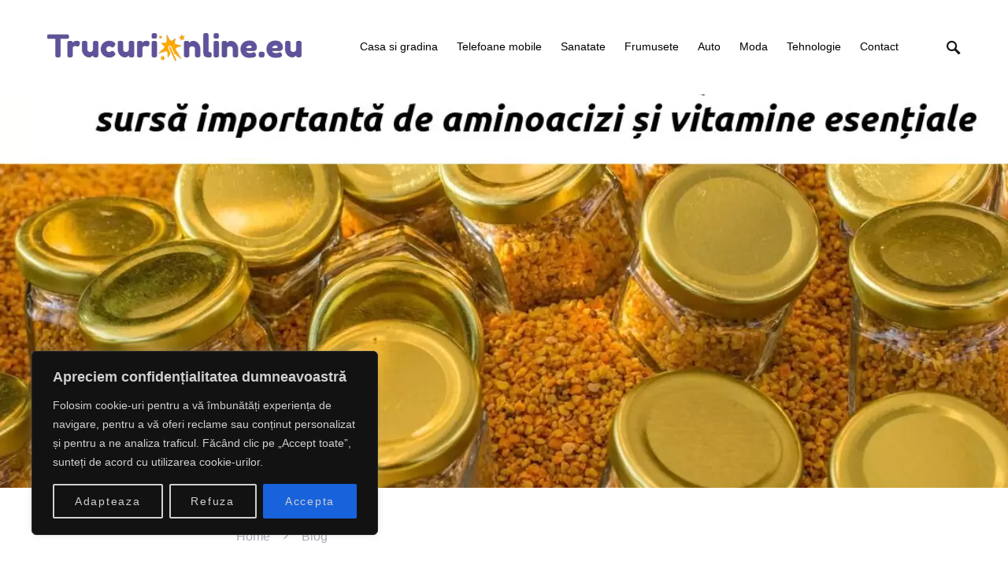

--- FILE ---
content_type: text/html; charset=UTF-8
request_url: https://trucurionline.eu/la-ce-este-bun-polenul-de-albine/
body_size: 25122
content:
<!doctype html>
<html lang="en-US">
<head>
	<meta charset="UTF-8" />
	<meta name="viewport" content="width=device-width, initial-scale=1" />
	<link rel="profile" href="https://gmpg.org/xfn/11" />
	<meta name='robots' content='index, follow, max-image-preview:large, max-snippet:-1, max-video-preview:-1' />

	<!-- This site is optimized with the Yoast SEO plugin v26.8 - https://yoast.com/product/yoast-seo-wordpress/ -->
	<title>La ce este bun polenul de albine?</title>
	<link rel="canonical" href="https://trucurionline.eu/la-ce-este-bun-polenul-de-albine/" />
	<meta property="og:locale" content="en_US" />
	<meta property="og:type" content="article" />
	<meta property="og:title" content="La ce este bun polenul de albine?" />
	<meta property="og:description" content="Polenul de albine, in conformitate cu spusele specialistilor este alcatuit dintr-un amestec de nectar, saliva de albine si&hellip;" />
	<meta property="og:url" content="https://trucurionline.eu/la-ce-este-bun-polenul-de-albine/" />
	<meta property="og:site_name" content="Trucuri online" />
	<meta property="article:publisher" content="https://www.facebook.com/trucurionline" />
	<meta property="article:published_time" content="2020-12-08T10:23:54+00:00" />
	<meta property="article:modified_time" content="2020-12-08T10:25:27+00:00" />
	<meta property="og:image" content="https://trucurionline.eu/wp-content/uploads/2020/12/La-ce-este-bun-polenul-de-albine.jpg" />
	<meta property="og:image:width" content="1280" />
	<meta property="og:image:height" content="720" />
	<meta property="og:image:type" content="image/jpeg" />
	<meta name="author" content="Gabriel Muresan" />
	<meta name="twitter:card" content="summary_large_image" />
	<meta name="twitter:label1" content="Written by" />
	<meta name="twitter:data1" content="Gabriel Muresan" />
	<meta name="twitter:label2" content="Est. reading time" />
	<meta name="twitter:data2" content="3 minutes" />
	<script type="application/ld+json" class="yoast-schema-graph">{"@context":"https://schema.org","@graph":[{"@type":"Article","@id":"https://trucurionline.eu/la-ce-este-bun-polenul-de-albine/#article","isPartOf":{"@id":"https://trucurionline.eu/la-ce-este-bun-polenul-de-albine/"},"author":{"name":"Gabriel Muresan","@id":"https://trucurionline.eu/#/schema/person/dfa866356a1237b1fd6dcd2b1e5aa4ab"},"headline":"La ce este bun polenul de albine?","datePublished":"2020-12-08T10:23:54+00:00","dateModified":"2020-12-08T10:25:27+00:00","mainEntityOfPage":{"@id":"https://trucurionline.eu/la-ce-este-bun-polenul-de-albine/"},"wordCount":665,"publisher":{"@id":"https://trucurionline.eu/#organization"},"image":{"@id":"https://trucurionline.eu/la-ce-este-bun-polenul-de-albine/#primaryimage"},"thumbnailUrl":"https://trucurionline.eu/wp-content/uploads/2020/12/La-ce-este-bun-polenul-de-albine.jpg","keywords":["amestec de nectar","este bun polenul de albine","Poate ajuta la vindecarea ranilor si sa previna infectiile","Poate avea proprietati anticanceroase","polen de albine","saliva de albine"],"articleSection":["Blog","Sanatate"],"inLanguage":"en-US"},{"@type":"WebPage","@id":"https://trucurionline.eu/la-ce-este-bun-polenul-de-albine/","url":"https://trucurionline.eu/la-ce-este-bun-polenul-de-albine/","name":"La ce este bun polenul de albine?","isPartOf":{"@id":"https://trucurionline.eu/#website"},"primaryImageOfPage":{"@id":"https://trucurionline.eu/la-ce-este-bun-polenul-de-albine/#primaryimage"},"image":{"@id":"https://trucurionline.eu/la-ce-este-bun-polenul-de-albine/#primaryimage"},"thumbnailUrl":"https://trucurionline.eu/wp-content/uploads/2020/12/La-ce-este-bun-polenul-de-albine.jpg","datePublished":"2020-12-08T10:23:54+00:00","dateModified":"2020-12-08T10:25:27+00:00","breadcrumb":{"@id":"https://trucurionline.eu/la-ce-este-bun-polenul-de-albine/#breadcrumb"},"inLanguage":"en-US","potentialAction":[{"@type":"ReadAction","target":["https://trucurionline.eu/la-ce-este-bun-polenul-de-albine/"]}]},{"@type":"ImageObject","inLanguage":"en-US","@id":"https://trucurionline.eu/la-ce-este-bun-polenul-de-albine/#primaryimage","url":"https://trucurionline.eu/wp-content/uploads/2020/12/La-ce-este-bun-polenul-de-albine.jpg","contentUrl":"https://trucurionline.eu/wp-content/uploads/2020/12/La-ce-este-bun-polenul-de-albine.jpg","width":1280,"height":720,"caption":"La ce este bun polenul de albine?"},{"@type":"BreadcrumbList","@id":"https://trucurionline.eu/la-ce-este-bun-polenul-de-albine/#breadcrumb","itemListElement":[{"@type":"ListItem","position":1,"name":"Home","item":"https://trucurionline.eu/"},{"@type":"ListItem","position":2,"name":"Blog","item":"https://trucurionline.eu/blog/"},{"@type":"ListItem","position":3,"name":"La ce este bun polenul de albine?"}]},{"@type":"WebSite","@id":"https://trucurionline.eu/#website","url":"https://trucurionline.eu/","name":"Trucuri online - Soluții Creative pentru Problemele de Zi cu Zi","description":"Sfaturi de Viață, Tehnologie și Auto Care Funcționează","publisher":{"@id":"https://trucurionline.eu/#organization"},"alternateName":"Trucuri Online - Sfaturi de Viață, Tehnologie și Auto Care Funcționează","potentialAction":[{"@type":"SearchAction","target":{"@type":"EntryPoint","urlTemplate":"https://trucurionline.eu/?s={search_term_string}"},"query-input":{"@type":"PropertyValueSpecification","valueRequired":true,"valueName":"search_term_string"}}],"inLanguage":"en-US"},{"@type":"Organization","@id":"https://trucurionline.eu/#organization","name":"TrucuriOnline","url":"https://trucurionline.eu/","logo":{"@type":"ImageObject","inLanguage":"en-US","@id":"https://trucurionline.eu/#/schema/logo/image/","url":"https://trucurionline.eu/wp-content/uploads/2023/08/Protecția-Mediului-Angajamentul-pentru-un-Viitor-Durabil.jpg","contentUrl":"https://trucurionline.eu/wp-content/uploads/2023/08/Protecția-Mediului-Angajamentul-pentru-un-Viitor-Durabil.jpg","width":1500,"height":1001,"caption":"TrucuriOnline"},"image":{"@id":"https://trucurionline.eu/#/schema/logo/image/"},"sameAs":["https://www.facebook.com/trucurionline"]},{"@type":"Person","@id":"https://trucurionline.eu/#/schema/person/dfa866356a1237b1fd6dcd2b1e5aa4ab","name":"Gabriel Muresan","image":{"@type":"ImageObject","inLanguage":"en-US","@id":"https://trucurionline.eu/#/schema/person/image/","url":"https://secure.gravatar.com/avatar/860e85b836416c40b6bb11a98f7410b5982e98d16093e160d67c154f5fbb73ee?s=96&d=mm&r=g","contentUrl":"https://secure.gravatar.com/avatar/860e85b836416c40b6bb11a98f7410b5982e98d16093e160d67c154f5fbb73ee?s=96&d=mm&r=g","caption":"Gabriel Muresan"},"description":"Sunt elev in clasa a XI - a la GSIT si am 18 ani.Sunt pasionat de scamatoriile cu cărţi si de aceea m-am decis să deschid un site bazat doar pe trucuri,scamatorii,cursuri de prestidigitaţie etc. \"Cine cunoaşte adevarata magie,nu o practică niciodată. \" - Eliphas Levi","sameAs":["https://trucurionline.eu"],"url":"https://trucurionline.eu/author/admin/"}]}</script>
	<!-- / Yoast SEO plugin. -->


<style id='wp-img-auto-sizes-contain-inline-css'>
img:is([sizes=auto i],[sizes^="auto," i]){contain-intrinsic-size:3000px 1500px}
/*# sourceURL=wp-img-auto-sizes-contain-inline-css */
</style>
<style id='csco-theme-fonts-inline-css'>
@font-face {font-family: now-alt;src: url('https://trucurionline.eu/wp-content/themes/once/css/fonts/now-alt-700.woff2') format('woff2'),url('https://trucurionline.eu/wp-content/themes/once/css/fonts/now-alt-700.woff') format('woff');font-weight: 700;font-display: swap;font-style: normal;}
/*# sourceURL=csco-theme-fonts-inline-css */
</style>
<style id='wp-block-library-inline-css'>
:root{--wp-block-synced-color:#7a00df;--wp-block-synced-color--rgb:122,0,223;--wp-bound-block-color:var(--wp-block-synced-color);--wp-editor-canvas-background:#ddd;--wp-admin-theme-color:#007cba;--wp-admin-theme-color--rgb:0,124,186;--wp-admin-theme-color-darker-10:#006ba1;--wp-admin-theme-color-darker-10--rgb:0,107,160.5;--wp-admin-theme-color-darker-20:#005a87;--wp-admin-theme-color-darker-20--rgb:0,90,135;--wp-admin-border-width-focus:2px}@media (min-resolution:192dpi){:root{--wp-admin-border-width-focus:1.5px}}.wp-element-button{cursor:pointer}:root .has-very-light-gray-background-color{background-color:#eee}:root .has-very-dark-gray-background-color{background-color:#313131}:root .has-very-light-gray-color{color:#eee}:root .has-very-dark-gray-color{color:#313131}:root .has-vivid-green-cyan-to-vivid-cyan-blue-gradient-background{background:linear-gradient(135deg,#00d084,#0693e3)}:root .has-purple-crush-gradient-background{background:linear-gradient(135deg,#34e2e4,#4721fb 50%,#ab1dfe)}:root .has-hazy-dawn-gradient-background{background:linear-gradient(135deg,#faaca8,#dad0ec)}:root .has-subdued-olive-gradient-background{background:linear-gradient(135deg,#fafae1,#67a671)}:root .has-atomic-cream-gradient-background{background:linear-gradient(135deg,#fdd79a,#004a59)}:root .has-nightshade-gradient-background{background:linear-gradient(135deg,#330968,#31cdcf)}:root .has-midnight-gradient-background{background:linear-gradient(135deg,#020381,#2874fc)}:root{--wp--preset--font-size--normal:16px;--wp--preset--font-size--huge:42px}.has-regular-font-size{font-size:1em}.has-larger-font-size{font-size:2.625em}.has-normal-font-size{font-size:var(--wp--preset--font-size--normal)}.has-huge-font-size{font-size:var(--wp--preset--font-size--huge)}.has-text-align-center{text-align:center}.has-text-align-left{text-align:left}.has-text-align-right{text-align:right}.has-fit-text{white-space:nowrap!important}#end-resizable-editor-section{display:none}.aligncenter{clear:both}.items-justified-left{justify-content:flex-start}.items-justified-center{justify-content:center}.items-justified-right{justify-content:flex-end}.items-justified-space-between{justify-content:space-between}.screen-reader-text{border:0;clip-path:inset(50%);height:1px;margin:-1px;overflow:hidden;padding:0;position:absolute;width:1px;word-wrap:normal!important}.screen-reader-text:focus{background-color:#ddd;clip-path:none;color:#444;display:block;font-size:1em;height:auto;left:5px;line-height:normal;padding:15px 23px 14px;text-decoration:none;top:5px;width:auto;z-index:100000}html :where(.has-border-color){border-style:solid}html :where([style*=border-top-color]){border-top-style:solid}html :where([style*=border-right-color]){border-right-style:solid}html :where([style*=border-bottom-color]){border-bottom-style:solid}html :where([style*=border-left-color]){border-left-style:solid}html :where([style*=border-width]){border-style:solid}html :where([style*=border-top-width]){border-top-style:solid}html :where([style*=border-right-width]){border-right-style:solid}html :where([style*=border-bottom-width]){border-bottom-style:solid}html :where([style*=border-left-width]){border-left-style:solid}html :where(img[class*=wp-image-]){height:auto;max-width:100%}:where(figure){margin:0 0 1em}html :where(.is-position-sticky){--wp-admin--admin-bar--position-offset:var(--wp-admin--admin-bar--height,0px)}@media screen and (max-width:600px){html :where(.is-position-sticky){--wp-admin--admin-bar--position-offset:0px}}

/*# sourceURL=wp-block-library-inline-css */
</style><style id='global-styles-inline-css'>
:root{--wp--preset--aspect-ratio--square: 1;--wp--preset--aspect-ratio--4-3: 4/3;--wp--preset--aspect-ratio--3-4: 3/4;--wp--preset--aspect-ratio--3-2: 3/2;--wp--preset--aspect-ratio--2-3: 2/3;--wp--preset--aspect-ratio--16-9: 16/9;--wp--preset--aspect-ratio--9-16: 9/16;--wp--preset--color--black: #000000;--wp--preset--color--cyan-bluish-gray: #abb8c3;--wp--preset--color--white: #ffffff;--wp--preset--color--pale-pink: #f78da7;--wp--preset--color--vivid-red: #cf2e2e;--wp--preset--color--luminous-vivid-orange: #ff6900;--wp--preset--color--luminous-vivid-amber: #fcb900;--wp--preset--color--light-green-cyan: #7bdcb5;--wp--preset--color--vivid-green-cyan: #00d084;--wp--preset--color--pale-cyan-blue: #8ed1fc;--wp--preset--color--vivid-cyan-blue: #0693e3;--wp--preset--color--vivid-purple: #9b51e0;--wp--preset--gradient--vivid-cyan-blue-to-vivid-purple: linear-gradient(135deg,rgb(6,147,227) 0%,rgb(155,81,224) 100%);--wp--preset--gradient--light-green-cyan-to-vivid-green-cyan: linear-gradient(135deg,rgb(122,220,180) 0%,rgb(0,208,130) 100%);--wp--preset--gradient--luminous-vivid-amber-to-luminous-vivid-orange: linear-gradient(135deg,rgb(252,185,0) 0%,rgb(255,105,0) 100%);--wp--preset--gradient--luminous-vivid-orange-to-vivid-red: linear-gradient(135deg,rgb(255,105,0) 0%,rgb(207,46,46) 100%);--wp--preset--gradient--very-light-gray-to-cyan-bluish-gray: linear-gradient(135deg,rgb(238,238,238) 0%,rgb(169,184,195) 100%);--wp--preset--gradient--cool-to-warm-spectrum: linear-gradient(135deg,rgb(74,234,220) 0%,rgb(151,120,209) 20%,rgb(207,42,186) 40%,rgb(238,44,130) 60%,rgb(251,105,98) 80%,rgb(254,248,76) 100%);--wp--preset--gradient--blush-light-purple: linear-gradient(135deg,rgb(255,206,236) 0%,rgb(152,150,240) 100%);--wp--preset--gradient--blush-bordeaux: linear-gradient(135deg,rgb(254,205,165) 0%,rgb(254,45,45) 50%,rgb(107,0,62) 100%);--wp--preset--gradient--luminous-dusk: linear-gradient(135deg,rgb(255,203,112) 0%,rgb(199,81,192) 50%,rgb(65,88,208) 100%);--wp--preset--gradient--pale-ocean: linear-gradient(135deg,rgb(255,245,203) 0%,rgb(182,227,212) 50%,rgb(51,167,181) 100%);--wp--preset--gradient--electric-grass: linear-gradient(135deg,rgb(202,248,128) 0%,rgb(113,206,126) 100%);--wp--preset--gradient--midnight: linear-gradient(135deg,rgb(2,3,129) 0%,rgb(40,116,252) 100%);--wp--preset--font-size--small: 13px;--wp--preset--font-size--medium: 20px;--wp--preset--font-size--large: 36px;--wp--preset--font-size--x-large: 42px;--wp--preset--spacing--20: 0.44rem;--wp--preset--spacing--30: 0.67rem;--wp--preset--spacing--40: 1rem;--wp--preset--spacing--50: 1.5rem;--wp--preset--spacing--60: 2.25rem;--wp--preset--spacing--70: 3.38rem;--wp--preset--spacing--80: 5.06rem;--wp--preset--shadow--natural: 6px 6px 9px rgba(0, 0, 0, 0.2);--wp--preset--shadow--deep: 12px 12px 50px rgba(0, 0, 0, 0.4);--wp--preset--shadow--sharp: 6px 6px 0px rgba(0, 0, 0, 0.2);--wp--preset--shadow--outlined: 6px 6px 0px -3px rgb(255, 255, 255), 6px 6px rgb(0, 0, 0);--wp--preset--shadow--crisp: 6px 6px 0px rgb(0, 0, 0);}:where(.is-layout-flex){gap: 0.5em;}:where(.is-layout-grid){gap: 0.5em;}body .is-layout-flex{display: flex;}.is-layout-flex{flex-wrap: wrap;align-items: center;}.is-layout-flex > :is(*, div){margin: 0;}body .is-layout-grid{display: grid;}.is-layout-grid > :is(*, div){margin: 0;}:where(.wp-block-columns.is-layout-flex){gap: 2em;}:where(.wp-block-columns.is-layout-grid){gap: 2em;}:where(.wp-block-post-template.is-layout-flex){gap: 1.25em;}:where(.wp-block-post-template.is-layout-grid){gap: 1.25em;}.has-black-color{color: var(--wp--preset--color--black) !important;}.has-cyan-bluish-gray-color{color: var(--wp--preset--color--cyan-bluish-gray) !important;}.has-white-color{color: var(--wp--preset--color--white) !important;}.has-pale-pink-color{color: var(--wp--preset--color--pale-pink) !important;}.has-vivid-red-color{color: var(--wp--preset--color--vivid-red) !important;}.has-luminous-vivid-orange-color{color: var(--wp--preset--color--luminous-vivid-orange) !important;}.has-luminous-vivid-amber-color{color: var(--wp--preset--color--luminous-vivid-amber) !important;}.has-light-green-cyan-color{color: var(--wp--preset--color--light-green-cyan) !important;}.has-vivid-green-cyan-color{color: var(--wp--preset--color--vivid-green-cyan) !important;}.has-pale-cyan-blue-color{color: var(--wp--preset--color--pale-cyan-blue) !important;}.has-vivid-cyan-blue-color{color: var(--wp--preset--color--vivid-cyan-blue) !important;}.has-vivid-purple-color{color: var(--wp--preset--color--vivid-purple) !important;}.has-black-background-color{background-color: var(--wp--preset--color--black) !important;}.has-cyan-bluish-gray-background-color{background-color: var(--wp--preset--color--cyan-bluish-gray) !important;}.has-white-background-color{background-color: var(--wp--preset--color--white) !important;}.has-pale-pink-background-color{background-color: var(--wp--preset--color--pale-pink) !important;}.has-vivid-red-background-color{background-color: var(--wp--preset--color--vivid-red) !important;}.has-luminous-vivid-orange-background-color{background-color: var(--wp--preset--color--luminous-vivid-orange) !important;}.has-luminous-vivid-amber-background-color{background-color: var(--wp--preset--color--luminous-vivid-amber) !important;}.has-light-green-cyan-background-color{background-color: var(--wp--preset--color--light-green-cyan) !important;}.has-vivid-green-cyan-background-color{background-color: var(--wp--preset--color--vivid-green-cyan) !important;}.has-pale-cyan-blue-background-color{background-color: var(--wp--preset--color--pale-cyan-blue) !important;}.has-vivid-cyan-blue-background-color{background-color: var(--wp--preset--color--vivid-cyan-blue) !important;}.has-vivid-purple-background-color{background-color: var(--wp--preset--color--vivid-purple) !important;}.has-black-border-color{border-color: var(--wp--preset--color--black) !important;}.has-cyan-bluish-gray-border-color{border-color: var(--wp--preset--color--cyan-bluish-gray) !important;}.has-white-border-color{border-color: var(--wp--preset--color--white) !important;}.has-pale-pink-border-color{border-color: var(--wp--preset--color--pale-pink) !important;}.has-vivid-red-border-color{border-color: var(--wp--preset--color--vivid-red) !important;}.has-luminous-vivid-orange-border-color{border-color: var(--wp--preset--color--luminous-vivid-orange) !important;}.has-luminous-vivid-amber-border-color{border-color: var(--wp--preset--color--luminous-vivid-amber) !important;}.has-light-green-cyan-border-color{border-color: var(--wp--preset--color--light-green-cyan) !important;}.has-vivid-green-cyan-border-color{border-color: var(--wp--preset--color--vivid-green-cyan) !important;}.has-pale-cyan-blue-border-color{border-color: var(--wp--preset--color--pale-cyan-blue) !important;}.has-vivid-cyan-blue-border-color{border-color: var(--wp--preset--color--vivid-cyan-blue) !important;}.has-vivid-purple-border-color{border-color: var(--wp--preset--color--vivid-purple) !important;}.has-vivid-cyan-blue-to-vivid-purple-gradient-background{background: var(--wp--preset--gradient--vivid-cyan-blue-to-vivid-purple) !important;}.has-light-green-cyan-to-vivid-green-cyan-gradient-background{background: var(--wp--preset--gradient--light-green-cyan-to-vivid-green-cyan) !important;}.has-luminous-vivid-amber-to-luminous-vivid-orange-gradient-background{background: var(--wp--preset--gradient--luminous-vivid-amber-to-luminous-vivid-orange) !important;}.has-luminous-vivid-orange-to-vivid-red-gradient-background{background: var(--wp--preset--gradient--luminous-vivid-orange-to-vivid-red) !important;}.has-very-light-gray-to-cyan-bluish-gray-gradient-background{background: var(--wp--preset--gradient--very-light-gray-to-cyan-bluish-gray) !important;}.has-cool-to-warm-spectrum-gradient-background{background: var(--wp--preset--gradient--cool-to-warm-spectrum) !important;}.has-blush-light-purple-gradient-background{background: var(--wp--preset--gradient--blush-light-purple) !important;}.has-blush-bordeaux-gradient-background{background: var(--wp--preset--gradient--blush-bordeaux) !important;}.has-luminous-dusk-gradient-background{background: var(--wp--preset--gradient--luminous-dusk) !important;}.has-pale-ocean-gradient-background{background: var(--wp--preset--gradient--pale-ocean) !important;}.has-electric-grass-gradient-background{background: var(--wp--preset--gradient--electric-grass) !important;}.has-midnight-gradient-background{background: var(--wp--preset--gradient--midnight) !important;}.has-small-font-size{font-size: var(--wp--preset--font-size--small) !important;}.has-medium-font-size{font-size: var(--wp--preset--font-size--medium) !important;}.has-large-font-size{font-size: var(--wp--preset--font-size--large) !important;}.has-x-large-font-size{font-size: var(--wp--preset--font-size--x-large) !important;}
/*# sourceURL=global-styles-inline-css */
</style>

<style id='classic-theme-styles-inline-css'>
/*! This file is auto-generated */
.wp-block-button__link{color:#fff;background-color:#32373c;border-radius:9999px;box-shadow:none;text-decoration:none;padding:calc(.667em + 2px) calc(1.333em + 2px);font-size:1.125em}.wp-block-file__button{background:#32373c;color:#fff;text-decoration:none}
/*# sourceURL=/wp-includes/css/classic-themes.min.css */
</style>
<link rel='stylesheet' id='wpo_min-header-0-css' href='https://trucurionline.eu/wp-content/cache/wpo-minify/1767438911/assets/wpo-minify-header-27911a17.min.css' media='all' />
<script id="wpo_min-header-0-js-extra">
var _ckyConfig = {"_ipData":[],"_assetsURL":"https://trucurionline.eu/wp-content/plugins/cookie-law-info/lite/frontend/images/","_publicURL":"https://trucurionline.eu","_expiry":"365","_categories":[{"name":"Necesare","slug":"necessary","isNecessary":true,"ccpaDoNotSell":true,"cookies":[],"active":true,"defaultConsent":{"gdpr":true,"ccpa":true}},{"name":"Functionale","slug":"functional","isNecessary":false,"ccpaDoNotSell":true,"cookies":[],"active":true,"defaultConsent":{"gdpr":false,"ccpa":false}},{"name":"Analitice","slug":"analytics","isNecessary":false,"ccpaDoNotSell":true,"cookies":[],"active":true,"defaultConsent":{"gdpr":false,"ccpa":false}},{"name":"Performanta","slug":"performance","isNecessary":false,"ccpaDoNotSell":true,"cookies":[],"active":true,"defaultConsent":{"gdpr":false,"ccpa":false}},{"name":"Publicitate","slug":"advertisement","isNecessary":false,"ccpaDoNotSell":true,"cookies":[],"active":true,"defaultConsent":{"gdpr":false,"ccpa":false}}],"_activeLaw":"gdpr","_rootDomain":"","_block":"1","_showBanner":"1","_bannerConfig":{"settings":{"type":"box","preferenceCenterType":"popup","position":"bottom-left","applicableLaw":"gdpr"},"behaviours":{"reloadBannerOnAccept":false,"loadAnalyticsByDefault":false,"animations":{"onLoad":"animate","onHide":"sticky"}},"config":{"revisitConsent":{"status":true,"tag":"revisit-consent","position":"bottom-left","meta":{"url":"#"},"styles":{"background-color":"#0056a7"},"elements":{"title":{"type":"text","tag":"revisit-consent-title","status":true,"styles":{"color":"#0056a7"}}}},"preferenceCenter":{"toggle":{"status":true,"tag":"detail-category-toggle","type":"toggle","states":{"active":{"styles":{"background-color":"#1863DC"}},"inactive":{"styles":{"background-color":"#D0D5D2"}}}}},"categoryPreview":{"status":false,"toggle":{"status":true,"tag":"detail-category-preview-toggle","type":"toggle","states":{"active":{"styles":{"background-color":"#1863DC"}},"inactive":{"styles":{"background-color":"#D0D5D2"}}}}},"videoPlaceholder":{"status":true,"styles":{"background-color":"#000000","border-color":"#000000","color":"#ffffff"}},"readMore":{"status":false,"tag":"readmore-button","type":"link","meta":{"noFollow":true,"newTab":true},"styles":{"color":"#1863dc","background-color":"transparent","border-color":"transparent"}},"showMore":{"status":true,"tag":"show-desc-button","type":"button","styles":{"color":"#1863DC"}},"showLess":{"status":true,"tag":"hide-desc-button","type":"button","styles":{"color":"#1863DC"}},"alwaysActive":{"status":true,"tag":"always-active","styles":{"color":"#008000"}},"manualLinks":{"status":true,"tag":"manual-links","type":"link","styles":{"color":"#1863DC"}},"auditTable":{"status":true},"optOption":{"status":true,"toggle":{"status":true,"tag":"optout-option-toggle","type":"toggle","states":{"active":{"styles":{"background-color":"#1863dc"}},"inactive":{"styles":{"background-color":"#d0d5d2"}}}}}}},"_version":"3.3.9.1","_logConsent":"1","_tags":[{"tag":"accept-button","styles":{"color":"#d0d0d0","background-color":"#1863dc","border-color":"#1863dc"}},{"tag":"reject-button","styles":{"color":"#d0d0d0","background-color":"transparent","border-color":"#d0d0d0"}},{"tag":"settings-button","styles":{"color":"#d0d0d0","background-color":"transparent","border-color":"#d0d0d0"}},{"tag":"readmore-button","styles":{"color":"#1863dc","background-color":"transparent","border-color":"transparent"}},{"tag":"donotsell-button","styles":{"color":"#1863dc","background-color":"transparent","border-color":"transparent"}},{"tag":"show-desc-button","styles":{"color":"#1863DC"}},{"tag":"hide-desc-button","styles":{"color":"#1863DC"}},{"tag":"cky-always-active","styles":[]},{"tag":"cky-link","styles":[]},{"tag":"accept-button","styles":{"color":"#d0d0d0","background-color":"#1863dc","border-color":"#1863dc"}},{"tag":"revisit-consent","styles":{"background-color":"#0056a7"}}],"_shortCodes":[{"key":"cky_readmore","content":"\u003Ca href=\"#\" class=\"cky-policy\" aria-label=\"Politica privind cookies\" target=\"_blank\" rel=\"noopener\" data-cky-tag=\"readmore-button\"\u003EPolitica privind cookies\u003C/a\u003E","tag":"readmore-button","status":false,"attributes":{"rel":"nofollow","target":"_blank"}},{"key":"cky_show_desc","content":"\u003Cbutton class=\"cky-show-desc-btn\" data-cky-tag=\"show-desc-button\" aria-label=\"Arata mai mult\"\u003EArata mai mult\u003C/button\u003E","tag":"show-desc-button","status":true,"attributes":[]},{"key":"cky_hide_desc","content":"\u003Cbutton class=\"cky-show-desc-btn\" data-cky-tag=\"hide-desc-button\" aria-label=\"Arata mai putin\"\u003EArata mai putin\u003C/button\u003E","tag":"hide-desc-button","status":true,"attributes":[]},{"key":"cky_optout_show_desc","content":"[cky_optout_show_desc]","tag":"optout-show-desc-button","status":true,"attributes":[]},{"key":"cky_optout_hide_desc","content":"[cky_optout_hide_desc]","tag":"optout-hide-desc-button","status":true,"attributes":[]},{"key":"cky_category_toggle_label","content":"[cky_{{status}}_category_label] [cky_preference_{{category_slug}}_title]","tag":"","status":true,"attributes":[]},{"key":"cky_enable_category_label","content":"Enable","tag":"","status":true,"attributes":[]},{"key":"cky_disable_category_label","content":"Disable","tag":"","status":true,"attributes":[]},{"key":"cky_video_placeholder","content":"\u003Cdiv class=\"video-placeholder-normal\" data-cky-tag=\"video-placeholder\" id=\"[UNIQUEID]\"\u003E\u003Cp class=\"video-placeholder-text-normal\" data-cky-tag=\"placeholder-title\"\u003EVa rugam sa acceptati cookie-urile pentru a vedea aceasta pagina\u003C/p\u003E\u003C/div\u003E","tag":"","status":true,"attributes":[]},{"key":"cky_enable_optout_label","content":"Enable","tag":"","status":true,"attributes":[]},{"key":"cky_disable_optout_label","content":"Disable","tag":"","status":true,"attributes":[]},{"key":"cky_optout_toggle_label","content":"[cky_{{status}}_optout_label] [cky_optout_option_title]","tag":"","status":true,"attributes":[]},{"key":"cky_optout_option_title","content":"Do Not Sell or Share My Personal Information","tag":"","status":true,"attributes":[]},{"key":"cky_optout_close_label","content":"Close","tag":"","status":true,"attributes":[]},{"key":"cky_preference_close_label","content":"Close","tag":"","status":true,"attributes":[]}],"_rtl":"","_language":"en","_providersToBlock":[]};
var _ckyStyles = {"css":".cky-overlay{background: #000000; opacity: 0.4; position: fixed; top: 0; left: 0; width: 100%; height: 100%; z-index: 99999999;}.cky-hide{display: none;}.cky-btn-revisit-wrapper{display: flex; align-items: center; justify-content: center; background: #0056a7; width: 45px; height: 45px; border-radius: 50%; position: fixed; z-index: 999999; cursor: pointer;}.cky-revisit-bottom-left{bottom: 15px; left: 15px;}.cky-revisit-bottom-right{bottom: 15px; right: 15px;}.cky-btn-revisit-wrapper .cky-btn-revisit{display: flex; align-items: center; justify-content: center; background: none; border: none; cursor: pointer; position: relative; margin: 0; padding: 0;}.cky-btn-revisit-wrapper .cky-btn-revisit img{max-width: fit-content; margin: 0; height: 30px; width: 30px;}.cky-revisit-bottom-left:hover::before{content: attr(data-tooltip); position: absolute; background: #4e4b66; color: #ffffff; left: calc(100% + 7px); font-size: 12px; line-height: 16px; width: max-content; padding: 4px 8px; border-radius: 4px;}.cky-revisit-bottom-left:hover::after{position: absolute; content: \"\"; border: 5px solid transparent; left: calc(100% + 2px); border-left-width: 0; border-right-color: #4e4b66;}.cky-revisit-bottom-right:hover::before{content: attr(data-tooltip); position: absolute; background: #4e4b66; color: #ffffff; right: calc(100% + 7px); font-size: 12px; line-height: 16px; width: max-content; padding: 4px 8px; border-radius: 4px;}.cky-revisit-bottom-right:hover::after{position: absolute; content: \"\"; border: 5px solid transparent; right: calc(100% + 2px); border-right-width: 0; border-left-color: #4e4b66;}.cky-revisit-hide{display: none;}.cky-consent-container{position: fixed; width: 440px; box-sizing: border-box; z-index: 9999999; border-radius: 6px;}.cky-consent-container .cky-consent-bar{background: #ffffff; border: 1px solid; padding: 20px 26px; box-shadow: 0 -1px 10px 0 #acabab4d; border-radius: 6px;}.cky-box-bottom-left{bottom: 40px; left: 40px;}.cky-box-bottom-right{bottom: 40px; right: 40px;}.cky-box-top-left{top: 40px; left: 40px;}.cky-box-top-right{top: 40px; right: 40px;}.cky-custom-brand-logo-wrapper .cky-custom-brand-logo{width: 100px; height: auto; margin: 0 0 12px 0;}.cky-notice .cky-title{color: #212121; font-weight: 700; font-size: 18px; line-height: 24px; margin: 0 0 12px 0;}.cky-notice-des *,.cky-preference-content-wrapper *,.cky-accordion-header-des *,.cky-gpc-wrapper .cky-gpc-desc *{font-size: 14px;}.cky-notice-des{color: #212121; font-size: 14px; line-height: 24px; font-weight: 400;}.cky-notice-des img{height: 25px; width: 25px;}.cky-consent-bar .cky-notice-des p,.cky-gpc-wrapper .cky-gpc-desc p,.cky-preference-body-wrapper .cky-preference-content-wrapper p,.cky-accordion-header-wrapper .cky-accordion-header-des p,.cky-cookie-des-table li div:last-child p{color: inherit; margin-top: 0; overflow-wrap: break-word;}.cky-notice-des P:last-child,.cky-preference-content-wrapper p:last-child,.cky-cookie-des-table li div:last-child p:last-child,.cky-gpc-wrapper .cky-gpc-desc p:last-child{margin-bottom: 0;}.cky-notice-des a.cky-policy,.cky-notice-des button.cky-policy{font-size: 14px; color: #1863dc; white-space: nowrap; cursor: pointer; background: transparent; border: 1px solid; text-decoration: underline;}.cky-notice-des button.cky-policy{padding: 0;}.cky-notice-des a.cky-policy:focus-visible,.cky-notice-des button.cky-policy:focus-visible,.cky-preference-content-wrapper .cky-show-desc-btn:focus-visible,.cky-accordion-header .cky-accordion-btn:focus-visible,.cky-preference-header .cky-btn-close:focus-visible,.cky-switch input[type=\"checkbox\"]:focus-visible,.cky-footer-wrapper a:focus-visible,.cky-btn:focus-visible{outline: 2px solid #1863dc; outline-offset: 2px;}.cky-btn:focus:not(:focus-visible),.cky-accordion-header .cky-accordion-btn:focus:not(:focus-visible),.cky-preference-content-wrapper .cky-show-desc-btn:focus:not(:focus-visible),.cky-btn-revisit-wrapper .cky-btn-revisit:focus:not(:focus-visible),.cky-preference-header .cky-btn-close:focus:not(:focus-visible),.cky-consent-bar .cky-banner-btn-close:focus:not(:focus-visible){outline: 0;}button.cky-show-desc-btn:not(:hover):not(:active){color: #1863dc; background: transparent;}button.cky-accordion-btn:not(:hover):not(:active),button.cky-banner-btn-close:not(:hover):not(:active),button.cky-btn-revisit:not(:hover):not(:active),button.cky-btn-close:not(:hover):not(:active){background: transparent;}.cky-consent-bar button:hover,.cky-modal.cky-modal-open button:hover,.cky-consent-bar button:focus,.cky-modal.cky-modal-open button:focus{text-decoration: none;}.cky-notice-btn-wrapper{display: flex; justify-content: flex-start; align-items: center; flex-wrap: wrap; margin-top: 16px;}.cky-notice-btn-wrapper .cky-btn{text-shadow: none; box-shadow: none;}.cky-btn{flex: auto; max-width: 100%; font-size: 14px; font-family: inherit; line-height: 24px; padding: 8px; font-weight: 500; margin: 0 8px 0 0; border-radius: 2px; cursor: pointer; text-align: center; text-transform: none; min-height: 0;}.cky-btn:hover{opacity: 0.8;}.cky-btn-customize{color: #1863dc; background: transparent; border: 2px solid #1863dc;}.cky-btn-reject{color: #1863dc; background: transparent; border: 2px solid #1863dc;}.cky-btn-accept{background: #1863dc; color: #ffffff; border: 2px solid #1863dc;}.cky-btn:last-child{margin-right: 0;}@media (max-width: 576px){.cky-box-bottom-left{bottom: 0; left: 0;}.cky-box-bottom-right{bottom: 0; right: 0;}.cky-box-top-left{top: 0; left: 0;}.cky-box-top-right{top: 0; right: 0;}}@media (max-width: 440px){.cky-box-bottom-left, .cky-box-bottom-right, .cky-box-top-left, .cky-box-top-right{width: 100%; max-width: 100%;}.cky-consent-container .cky-consent-bar{padding: 20px 0;}.cky-custom-brand-logo-wrapper, .cky-notice .cky-title, .cky-notice-des, .cky-notice-btn-wrapper{padding: 0 24px;}.cky-notice-des{max-height: 40vh; overflow-y: scroll;}.cky-notice-btn-wrapper{flex-direction: column; margin-top: 0;}.cky-btn{width: 100%; margin: 10px 0 0 0;}.cky-notice-btn-wrapper .cky-btn-customize{order: 2;}.cky-notice-btn-wrapper .cky-btn-reject{order: 3;}.cky-notice-btn-wrapper .cky-btn-accept{order: 1; margin-top: 16px;}}@media (max-width: 352px){.cky-notice .cky-title{font-size: 16px;}.cky-notice-des *{font-size: 12px;}.cky-notice-des, .cky-btn{font-size: 12px;}}.cky-modal.cky-modal-open{display: flex; visibility: visible; -webkit-transform: translate(-50%, -50%); -moz-transform: translate(-50%, -50%); -ms-transform: translate(-50%, -50%); -o-transform: translate(-50%, -50%); transform: translate(-50%, -50%); top: 50%; left: 50%; transition: all 1s ease;}.cky-modal{box-shadow: 0 32px 68px rgba(0, 0, 0, 0.3); margin: 0 auto; position: fixed; max-width: 100%; background: #ffffff; top: 50%; box-sizing: border-box; border-radius: 6px; z-index: 999999999; color: #212121; -webkit-transform: translate(-50%, 100%); -moz-transform: translate(-50%, 100%); -ms-transform: translate(-50%, 100%); -o-transform: translate(-50%, 100%); transform: translate(-50%, 100%); visibility: hidden; transition: all 0s ease;}.cky-preference-center{max-height: 79vh; overflow: hidden; width: 845px; overflow: hidden; flex: 1 1 0; display: flex; flex-direction: column; border-radius: 6px;}.cky-preference-header{display: flex; align-items: center; justify-content: space-between; padding: 22px 24px; border-bottom: 1px solid;}.cky-preference-header .cky-preference-title{font-size: 18px; font-weight: 700; line-height: 24px;}.cky-preference-header .cky-btn-close{margin: 0; cursor: pointer; vertical-align: middle; padding: 0; background: none; border: none; width: auto; height: auto; min-height: 0; line-height: 0; text-shadow: none; box-shadow: none;}.cky-preference-header .cky-btn-close img{margin: 0; height: 10px; width: 10px;}.cky-preference-body-wrapper{padding: 0 24px; flex: 1; overflow: auto; box-sizing: border-box;}.cky-preference-content-wrapper,.cky-gpc-wrapper .cky-gpc-desc{font-size: 14px; line-height: 24px; font-weight: 400; padding: 12px 0;}.cky-preference-content-wrapper{border-bottom: 1px solid;}.cky-preference-content-wrapper img{height: 25px; width: 25px;}.cky-preference-content-wrapper .cky-show-desc-btn{font-size: 14px; font-family: inherit; color: #1863dc; text-decoration: none; line-height: 24px; padding: 0; margin: 0; white-space: nowrap; cursor: pointer; background: transparent; border-color: transparent; text-transform: none; min-height: 0; text-shadow: none; box-shadow: none;}.cky-accordion-wrapper{margin-bottom: 10px;}.cky-accordion{border-bottom: 1px solid;}.cky-accordion:last-child{border-bottom: none;}.cky-accordion .cky-accordion-item{display: flex; margin-top: 10px;}.cky-accordion .cky-accordion-body{display: none;}.cky-accordion.cky-accordion-active .cky-accordion-body{display: block; padding: 0 22px; margin-bottom: 16px;}.cky-accordion-header-wrapper{cursor: pointer; width: 100%;}.cky-accordion-item .cky-accordion-header{display: flex; justify-content: space-between; align-items: center;}.cky-accordion-header .cky-accordion-btn{font-size: 16px; font-family: inherit; color: #212121; line-height: 24px; background: none; border: none; font-weight: 700; padding: 0; margin: 0; cursor: pointer; text-transform: none; min-height: 0; text-shadow: none; box-shadow: none;}.cky-accordion-header .cky-always-active{color: #008000; font-weight: 600; line-height: 24px; font-size: 14px;}.cky-accordion-header-des{font-size: 14px; line-height: 24px; margin: 10px 0 16px 0;}.cky-accordion-chevron{margin-right: 22px; position: relative; cursor: pointer;}.cky-accordion-chevron-hide{display: none;}.cky-accordion .cky-accordion-chevron i::before{content: \"\"; position: absolute; border-right: 1.4px solid; border-bottom: 1.4px solid; border-color: inherit; height: 6px; width: 6px; -webkit-transform: rotate(-45deg); -moz-transform: rotate(-45deg); -ms-transform: rotate(-45deg); -o-transform: rotate(-45deg); transform: rotate(-45deg); transition: all 0.2s ease-in-out; top: 8px;}.cky-accordion.cky-accordion-active .cky-accordion-chevron i::before{-webkit-transform: rotate(45deg); -moz-transform: rotate(45deg); -ms-transform: rotate(45deg); -o-transform: rotate(45deg); transform: rotate(45deg);}.cky-audit-table{background: #f4f4f4; border-radius: 6px;}.cky-audit-table .cky-empty-cookies-text{color: inherit; font-size: 12px; line-height: 24px; margin: 0; padding: 10px;}.cky-audit-table .cky-cookie-des-table{font-size: 12px; line-height: 24px; font-weight: normal; padding: 15px 10px; border-bottom: 1px solid; border-bottom-color: inherit; margin: 0;}.cky-audit-table .cky-cookie-des-table:last-child{border-bottom: none;}.cky-audit-table .cky-cookie-des-table li{list-style-type: none; display: flex; padding: 3px 0;}.cky-audit-table .cky-cookie-des-table li:first-child{padding-top: 0;}.cky-cookie-des-table li div:first-child{width: 100px; font-weight: 600; word-break: break-word; word-wrap: break-word;}.cky-cookie-des-table li div:last-child{flex: 1; word-break: break-word; word-wrap: break-word; margin-left: 8px;}.cky-footer-shadow{display: block; width: 100%; height: 40px; background: linear-gradient(180deg, rgba(255, 255, 255, 0) 0%, #ffffff 100%); position: absolute; bottom: calc(100% - 1px);}.cky-footer-wrapper{position: relative;}.cky-prefrence-btn-wrapper{display: flex; flex-wrap: wrap; align-items: center; justify-content: center; padding: 22px 24px; border-top: 1px solid;}.cky-prefrence-btn-wrapper .cky-btn{flex: auto; max-width: 100%; text-shadow: none; box-shadow: none;}.cky-btn-preferences{color: #1863dc; background: transparent; border: 2px solid #1863dc;}.cky-preference-header,.cky-preference-body-wrapper,.cky-preference-content-wrapper,.cky-accordion-wrapper,.cky-accordion,.cky-accordion-wrapper,.cky-footer-wrapper,.cky-prefrence-btn-wrapper{border-color: inherit;}@media (max-width: 845px){.cky-modal{max-width: calc(100% - 16px);}}@media (max-width: 576px){.cky-modal{max-width: 100%;}.cky-preference-center{max-height: 100vh;}.cky-prefrence-btn-wrapper{flex-direction: column;}.cky-accordion.cky-accordion-active .cky-accordion-body{padding-right: 0;}.cky-prefrence-btn-wrapper .cky-btn{width: 100%; margin: 10px 0 0 0;}.cky-prefrence-btn-wrapper .cky-btn-reject{order: 3;}.cky-prefrence-btn-wrapper .cky-btn-accept{order: 1; margin-top: 0;}.cky-prefrence-btn-wrapper .cky-btn-preferences{order: 2;}}@media (max-width: 425px){.cky-accordion-chevron{margin-right: 15px;}.cky-notice-btn-wrapper{margin-top: 0;}.cky-accordion.cky-accordion-active .cky-accordion-body{padding: 0 15px;}}@media (max-width: 352px){.cky-preference-header .cky-preference-title{font-size: 16px;}.cky-preference-header{padding: 16px 24px;}.cky-preference-content-wrapper *, .cky-accordion-header-des *{font-size: 12px;}.cky-preference-content-wrapper, .cky-preference-content-wrapper .cky-show-more, .cky-accordion-header .cky-always-active, .cky-accordion-header-des, .cky-preference-content-wrapper .cky-show-desc-btn, .cky-notice-des a.cky-policy{font-size: 12px;}.cky-accordion-header .cky-accordion-btn{font-size: 14px;}}.cky-switch{display: flex;}.cky-switch input[type=\"checkbox\"]{position: relative; width: 44px; height: 24px; margin: 0; background: #d0d5d2; -webkit-appearance: none; border-radius: 50px; cursor: pointer; outline: 0; border: none; top: 0;}.cky-switch input[type=\"checkbox\"]:checked{background: #1863dc;}.cky-switch input[type=\"checkbox\"]:before{position: absolute; content: \"\"; height: 20px; width: 20px; left: 2px; bottom: 2px; border-radius: 50%; background-color: white; -webkit-transition: 0.4s; transition: 0.4s; margin: 0;}.cky-switch input[type=\"checkbox\"]:after{display: none;}.cky-switch input[type=\"checkbox\"]:checked:before{-webkit-transform: translateX(20px); -ms-transform: translateX(20px); transform: translateX(20px);}@media (max-width: 425px){.cky-switch input[type=\"checkbox\"]{width: 38px; height: 21px;}.cky-switch input[type=\"checkbox\"]:before{height: 17px; width: 17px;}.cky-switch input[type=\"checkbox\"]:checked:before{-webkit-transform: translateX(17px); -ms-transform: translateX(17px); transform: translateX(17px);}}.cky-consent-bar .cky-banner-btn-close{position: absolute; right: 9px; top: 5px; background: none; border: none; cursor: pointer; padding: 0; margin: 0; min-height: 0; line-height: 0; height: auto; width: auto; text-shadow: none; box-shadow: none;}.cky-consent-bar .cky-banner-btn-close img{height: 9px; width: 9px; margin: 0;}.cky-notice-group{font-size: 14px; line-height: 24px; font-weight: 400; color: #212121;}.cky-notice-btn-wrapper .cky-btn-do-not-sell{font-size: 14px; line-height: 24px; padding: 6px 0; margin: 0; font-weight: 500; background: none; border-radius: 2px; border: none; cursor: pointer; text-align: left; color: #1863dc; background: transparent; border-color: transparent; box-shadow: none; text-shadow: none;}.cky-consent-bar .cky-banner-btn-close:focus-visible,.cky-notice-btn-wrapper .cky-btn-do-not-sell:focus-visible,.cky-opt-out-btn-wrapper .cky-btn:focus-visible,.cky-opt-out-checkbox-wrapper input[type=\"checkbox\"].cky-opt-out-checkbox:focus-visible{outline: 2px solid #1863dc; outline-offset: 2px;}@media (max-width: 440px){.cky-consent-container{width: 100%;}}@media (max-width: 352px){.cky-notice-des a.cky-policy, .cky-notice-btn-wrapper .cky-btn-do-not-sell{font-size: 12px;}}.cky-opt-out-wrapper{padding: 12px 0;}.cky-opt-out-wrapper .cky-opt-out-checkbox-wrapper{display: flex; align-items: center;}.cky-opt-out-checkbox-wrapper .cky-opt-out-checkbox-label{font-size: 16px; font-weight: 700; line-height: 24px; margin: 0 0 0 12px; cursor: pointer;}.cky-opt-out-checkbox-wrapper input[type=\"checkbox\"].cky-opt-out-checkbox{background-color: #ffffff; border: 1px solid black; width: 20px; height: 18.5px; margin: 0; -webkit-appearance: none; position: relative; display: flex; align-items: center; justify-content: center; border-radius: 2px; cursor: pointer;}.cky-opt-out-checkbox-wrapper input[type=\"checkbox\"].cky-opt-out-checkbox:checked{background-color: #1863dc; border: none;}.cky-opt-out-checkbox-wrapper input[type=\"checkbox\"].cky-opt-out-checkbox:checked::after{left: 6px; bottom: 4px; width: 7px; height: 13px; border: solid #ffffff; border-width: 0 3px 3px 0; border-radius: 2px; -webkit-transform: rotate(45deg); -ms-transform: rotate(45deg); transform: rotate(45deg); content: \"\"; position: absolute; box-sizing: border-box;}.cky-opt-out-checkbox-wrapper.cky-disabled .cky-opt-out-checkbox-label,.cky-opt-out-checkbox-wrapper.cky-disabled input[type=\"checkbox\"].cky-opt-out-checkbox{cursor: no-drop;}.cky-gpc-wrapper{margin: 0 0 0 32px;}.cky-footer-wrapper .cky-opt-out-btn-wrapper{display: flex; flex-wrap: wrap; align-items: center; justify-content: center; padding: 22px 24px;}.cky-opt-out-btn-wrapper .cky-btn{flex: auto; max-width: 100%; text-shadow: none; box-shadow: none;}.cky-opt-out-btn-wrapper .cky-btn-cancel{border: 1px solid #dedfe0; background: transparent; color: #858585;}.cky-opt-out-btn-wrapper .cky-btn-confirm{background: #1863dc; color: #ffffff; border: 1px solid #1863dc;}@media (max-width: 352px){.cky-opt-out-checkbox-wrapper .cky-opt-out-checkbox-label{font-size: 14px;}.cky-gpc-wrapper .cky-gpc-desc, .cky-gpc-wrapper .cky-gpc-desc *{font-size: 12px;}.cky-opt-out-checkbox-wrapper input[type=\"checkbox\"].cky-opt-out-checkbox{width: 16px; height: 16px;}.cky-opt-out-checkbox-wrapper input[type=\"checkbox\"].cky-opt-out-checkbox:checked::after{left: 5px; bottom: 4px; width: 3px; height: 9px;}.cky-gpc-wrapper{margin: 0 0 0 28px;}}.video-placeholder-youtube{background-size: 100% 100%; background-position: center; background-repeat: no-repeat; background-color: #b2b0b059; position: relative; display: flex; align-items: center; justify-content: center; max-width: 100%;}.video-placeholder-text-youtube{text-align: center; align-items: center; padding: 10px 16px; background-color: #000000cc; color: #ffffff; border: 1px solid; border-radius: 2px; cursor: pointer;}.video-placeholder-normal{background-image: url(\"/wp-content/plugins/cookie-law-info/lite/frontend/images/placeholder.svg\"); background-size: 80px; background-position: center; background-repeat: no-repeat; background-color: #b2b0b059; position: relative; display: flex; align-items: flex-end; justify-content: center; max-width: 100%;}.video-placeholder-text-normal{align-items: center; padding: 10px 16px; text-align: center; border: 1px solid; border-radius: 2px; cursor: pointer;}.cky-rtl{direction: rtl; text-align: right;}.cky-rtl .cky-banner-btn-close{left: 9px; right: auto;}.cky-rtl .cky-notice-btn-wrapper .cky-btn:last-child{margin-right: 8px;}.cky-rtl .cky-notice-btn-wrapper .cky-btn:first-child{margin-right: 0;}.cky-rtl .cky-notice-btn-wrapper{margin-left: 0; margin-right: 15px;}.cky-rtl .cky-prefrence-btn-wrapper .cky-btn{margin-right: 8px;}.cky-rtl .cky-prefrence-btn-wrapper .cky-btn:first-child{margin-right: 0;}.cky-rtl .cky-accordion .cky-accordion-chevron i::before{border: none; border-left: 1.4px solid; border-top: 1.4px solid; left: 12px;}.cky-rtl .cky-accordion.cky-accordion-active .cky-accordion-chevron i::before{-webkit-transform: rotate(-135deg); -moz-transform: rotate(-135deg); -ms-transform: rotate(-135deg); -o-transform: rotate(-135deg); transform: rotate(-135deg);}@media (max-width: 768px){.cky-rtl .cky-notice-btn-wrapper{margin-right: 0;}}@media (max-width: 576px){.cky-rtl .cky-notice-btn-wrapper .cky-btn:last-child{margin-right: 0;}.cky-rtl .cky-prefrence-btn-wrapper .cky-btn{margin-right: 0;}.cky-rtl .cky-accordion.cky-accordion-active .cky-accordion-body{padding: 0 22px 0 0;}}@media (max-width: 425px){.cky-rtl .cky-accordion.cky-accordion-active .cky-accordion-body{padding: 0 15px 0 0;}}.cky-rtl .cky-opt-out-btn-wrapper .cky-btn{margin-right: 12px;}.cky-rtl .cky-opt-out-btn-wrapper .cky-btn:first-child{margin-right: 0;}.cky-rtl .cky-opt-out-checkbox-wrapper .cky-opt-out-checkbox-label{margin: 0 12px 0 0;}"};
//# sourceURL=wpo_min-header-0-js-extra
</script>
<script src="https://trucurionline.eu/wp-content/cache/wpo-minify/1767438911/assets/wpo-minify-header-81e51628.min.js" id="wpo_min-header-0-js"></script>
<style id="cky-style-inline">[data-cky-tag]{visibility:hidden;}</style><style id="kirki-inline-styles">a:hover, .entry-content a, .must-log-in a, blockquote:before, .post-meta a:hover, .post-meta a:focus, .post-meta .author a:hover, .post-meta .author a:focus, .cs-bg-dark .pk-social-links-scheme-bold:not(.pk-social-links-scheme-light-rounded) .pk-social-links-link .pk-social-links-icon, .subscribe-title, .entry-share .pk-share-buttons-scheme-default .pk-share-buttons-link:hover, .post-sidebar-shares .pk-share-buttons-scheme-default .pk-share-buttons-link:hover, .pk-share-buttons-after-post.pk-share-buttons-scheme-default .pk-share-buttons-link:hover{color:#8224e3;}article .cs-overlay .post-categories a:hover, .cs-list-articles > li > a:hover:before, .wp-block-button .wp-block-button__link:not(.has-background), .pk-bg-primary, .pk-button-primary, .pk-pin-it:hover, .pk-badge-primary, h2.pk-heading-numbered:before, .cs-bg-dark .pk-social-links-scheme-light-rounded .pk-social-links-link:hover .pk-social-links-icon, .post-sidebar-shares .pk-share-buttons-link .pk-share-buttons-count, .pk-scroll-to-top:hover .cs-icon-arrow, .pk-widget-posts .pk-post-outer:hover .pk-current-number{background-color:#8224e3;}.site-search-wrap, .cs-featured-post-boxed .featured-post-inner, .widget_search .cs-input-group, .post-subscribe, .cs-bg-dark.post-prev-next-along, .widget .pk-subscribe-form-wrap, .pk-scroll-to-top .cs-icon-arrow, .pk-widget-posts .pk-current-number, .widget .pk-social-links-scheme-light-bg .pk-social-links-link, .widget .pk-social-links-scheme-light-rounded .pk-social-links-link .pk-social-links-icon{background-color:#f3f2f7;}button, input[type="button"], input[type="reset"], input[type="submit"], .button, .site .entry-content .pk-button-primary{color:#000000;}button:hover, input[type="button"]:hover, input[type="reset"]:hover, input[type="submit"]:hover, .button:hover, .site .entry-content .pk-button-primary:hover, .site .entry-content .pk-button-primary:focus, .site .entry-content .pk-button-primary:active{background-color:#8224e3;}.site button:before, .site .button:before, .site .load-more.loading:before{background-color:#8224e3;}.site button:hover, .site .button:hover{border-color:#8224e3;}.header-large .navbar-topbar, .header-with-top-bar .navbar-topbar{background-color:#f3f2f7;}.navbar-primary, .offcanvas-header{background-color:#FFFFFF;}.navbar-nav > .menu-item > a .pk-badge:after{border-color:#FFFFFF;}.navbar-nav .menu-item .sub-menu, .navbar-nav .cs-mega-menu-has-category .sub-menu{background-color:#FFFFFF;}.navbar-nav > li.menu-item-has-children > .sub-menu:after{border-bottom-color:#FFFFFF;}.footer-info{background-color:#f3f2f7;}.meta-category-sep:after{color:#000000;}.meta-category-sep-dash:after, .meta-category-sep-middle:after, .meta-category-sep-diamond:after, .meta-category-sep-square:after, .meta-category-sep-brick:after{background-color:#000000;}.entry-title-effect-simple a:hover .meta-category, .entry-title-effect-simple a:focus .meta-category, .entry-title-effect-simple .meta-category a:hover, .entry-title-effect-simple .meta-category a:focus{color:#8224e3;}.entry-title-effect-underline a .title-line, .entry-title-effect-shadow a .title-line{background-image:linear-gradient(to right, #8224e3 0%, #8224e3 100%);}button, input[type="button"], input[type="reset"], input[type="submit"], .button, .pk-button, .cs-overlay .post-categories a, .site-search [type="search"], .subcategories .cs-nav-link, .post-header .pk-share-buttons-wrap .pk-share-buttons-link, .pk-dropcap-borders:first-letter, .pk-dropcap-bg-inverse:first-letter, .pk-dropcap-bg-light:first-letter, .footer-instagram .instagram-username{-webkit-border-radius:0;-moz-border-radius:0;border-radius:0;}body{font-family:-apple-system, BlinkMacSystemFont, "Segoe UI", Roboto, Oxygen-Sans, Ubuntu, Cantarell, "Helvetica Neue", sans-serif;font-size:1rem;font-weight:400;letter-spacing:0px;}button, .button, input[type="button"], input[type="reset"], input[type="submit"], .cs-font-primary, .no-comments, .text-action, .archive-wrap .more-link, .share-total, .nav-links, .comment-reply-link, .post-sidebar-tags a, .meta-category a, .read-more, .entry-more a, .navigation.pagination .nav-links > span, .navigation.pagination .nav-links > a, .subcategories .cs-nav-link, .cs-social-accounts .cs-social-label, .post-prev-next .link-label a, .author-social-accounts .author-social-label{font-family:-apple-system, BlinkMacSystemFont, "Segoe UI", Roboto, Oxygen-Sans, Ubuntu, Cantarell, "Helvetica Neue", sans-serif;font-size:0.6875rem;font-weight:600;letter-spacing:0.125em;text-transform:uppercase;}.pk-font-primary, .entry-meta-details .pk-share-buttons-count, .entry-meta-details .pk-share-buttons-label, .post-sidebar-shares .pk-share-buttons-label, .footer-instagram .instagram-username, .pk-twitter-counters .number, .pk-instagram-counters .number, .pk-alt-instagram-counters .number, .pk-scroll-to-top .cs-btn-caption{font-family:-apple-system, BlinkMacSystemFont, "Segoe UI", Roboto, Oxygen-Sans, Ubuntu, Cantarell, "Helvetica Neue", sans-serif;font-size:0.6875rem;font-weight:600;letter-spacing:0.125em;text-transform:uppercase;}small, input[type="text"], input[type="email"], input[type="url"], input[type="password"], input[type="search"], input[type="number"], input[type="tel"], input[type="range"], input[type="date"], input[type="month"], input[type="week"], input[type="time"], input[type="datetime"], input[type="datetime-local"], input[type="color"], div[class*="meta-"], span[class*="meta-"], select, textarea, label, .cs-font-secondary, .post-meta, .archive-count, .page-subtitle, .site-description, figcaption, .post-tags a, .tagcloud a, .post-format-icon, .comment-metadata, .says, .logged-in-as, .must-log-in, .widget_rss ul li .rss-date, .navbar-brand .tagline, .post-sidebar-shares .total-shares, .cs-breadcrumbs, .searchwp-live-search-no-results em, .searchwp-live-search-no-min-chars:after, .cs-video-tools .cs-tooltip, .entry-details .author-wrap, .entry-details .author-wrap a, .footer-copyright{font-family:-apple-system, BlinkMacSystemFont, "Segoe UI", Roboto, Oxygen-Sans, Ubuntu, Cantarell, "Helvetica Neue", sans-serif;font-size:0.6875rem;font-weight:500;letter-spacing:0px;text-transform:none;}.wp-caption-text, .wp-block-image figcaption, .wp-block-audio figcaption, .wp-block-embed figcaption, .wp-block-pullquote cite, .wp-block-pullquote.is-style-solid-color blockquote cite, .wp-block-pullquote footer, .wp-block-pullquote .wp-block-pullquote__citation, blockquote cite, .wp-block-quote cite{font-family:-apple-system, BlinkMacSystemFont, "Segoe UI", Roboto, Oxygen-Sans, Ubuntu, Cantarell, "Helvetica Neue", sans-serif;font-size:0.6875rem;font-weight:500;letter-spacing:0px;text-transform:none;}.pk-font-secondary, .pk-instagram-counters, .pk-alt-instagram-counters, .pk-twitter-counters, .pk-instagram-item .pk-instagram-data .pk-meta, .pk-alt-instagram-item .pk-alt-instagram-data .pk-meta, .entry-share .pk-share-buttons-total, .post-sidebar-shares .pk-share-buttons-total, .pk-share-buttons-after-post .pk-share-buttons-total{font-family:-apple-system, BlinkMacSystemFont, "Segoe UI", Roboto, Oxygen-Sans, Ubuntu, Cantarell, "Helvetica Neue", sans-serif;font-size:0.6875rem;font-weight:500;letter-spacing:0px;text-transform:none;}.entry-excerpt, .post-excerpt, .pk-alt-instagram-desc{font-family:-apple-system, BlinkMacSystemFont, "Segoe UI", Roboto, Oxygen-Sans, Ubuntu, Cantarell, "Helvetica Neue", sans-serif;font-size:0.875rem;line-height:1.5;}.entry-content{font-family:-apple-system, BlinkMacSystemFont, "Segoe UI", Roboto, Oxygen-Sans, Ubuntu, Cantarell, "Helvetica Neue", sans-serif;font-size:0.875rem;font-weight:400;letter-spacing:inherit;}.site-title{font-family:now-alt,-apple-system, BlinkMacSystemFont, "Segoe UI", Roboto, "Helvetica Neue", Arial, sans-serif, "Apple Color Emoji", "Segoe UI Emoji", "Segoe UI Symbol", "Noto Color Emoji";font-size:1.5rem;font-weight:700;letter-spacing:0.25em;text-transform:uppercase;}.footer-title{font-family:now-alt,-apple-system, BlinkMacSystemFont, "Segoe UI", Roboto, "Helvetica Neue", Arial, sans-serif, "Apple Color Emoji", "Segoe UI Emoji", "Segoe UI Symbol", "Noto Color Emoji";font-size:1.5rem;font-weight:700;letter-spacing:0.25em;text-transform:uppercase;}.entry-title .title-wrap, .post-header-inner .entry-title, .comment-author .fn, blockquote, .cs-post-carousel .cs-carousel-title, .cs-subscription .cs-subscription-title, .cs-widget-author .cs-author-title, .post-author .title-author{font-family:-apple-system, BlinkMacSystemFont, "Segoe UI", Roboto, Oxygen-Sans, Ubuntu, Cantarell, "Helvetica Neue", sans-serif;font-weight:400;letter-spacing:0px;text-transform:none;}.wp-block-quote, .wp-block-quote p{font-family:-apple-system, BlinkMacSystemFont, "Segoe UI", Roboto, Oxygen-Sans, Ubuntu, Cantarell, "Helvetica Neue", sans-serif;font-weight:400;letter-spacing:0px;text-transform:none;}.post-subscribe .pk-title, .pk-subscribe-form-wrap .pk-font-heading, .footer-subscribe .pk-title, .pk-widget-posts-template-carousel .entry-title, .pk-alt-instagram-title .pk-alt-title, .pk-inline-posts-container .pk-title, .navbar-subscribe .pk-title:first-line{font-family:-apple-system, BlinkMacSystemFont, "Segoe UI", Roboto, Oxygen-Sans, Ubuntu, Cantarell, "Helvetica Neue", sans-serif;font-weight:400;letter-spacing:0px;text-transform:none;}h1, h2, h3, h4, h5, h6, .h1, .h2, .h3, .h4, .h5, .h6, .entry-title .meta-category, .entry-title .meta-category a{font-family:-apple-system, BlinkMacSystemFont, "Segoe UI", Roboto, Oxygen-Sans, Ubuntu, Cantarell, "Helvetica Neue", sans-serif;font-weight:600;letter-spacing:-0.0125em;text-transform:none;}.wp-block-cover .wp-block-cover-image-text, .wp-block-cover .wp-block-cover-text, .wp-block-cover h2, .wp-block-cover-image .wp-block-cover-image-text, .wp-block-cover-image .wp-block-cover-text, .wp-block-cover-image h2, .wp-block-pullquote p, p.has-drop-cap:not(:focus):first-letter{font-family:-apple-system, BlinkMacSystemFont, "Segoe UI", Roboto, Oxygen-Sans, Ubuntu, Cantarell, "Helvetica Neue", sans-serif;font-weight:600;letter-spacing:-0.0125em;text-transform:none;}.pk-font-heading, .navbar-subscribe .pk-title span{font-family:-apple-system, BlinkMacSystemFont, "Segoe UI", Roboto, Oxygen-Sans, Ubuntu, Cantarell, "Helvetica Neue", sans-serif;font-weight:600;letter-spacing:-0.0125em;text-transform:none;}.entry-title-style .title-wrap:first-line, .entry-header .post-header-inner .entry-title:first-line, .archive-full .entry-title:first-line, .comment-author .fn:first-line, .cs-post-carousel .cs-carousel-title:first-line, .cs-subscription .cs-subscription-title:first-line, .post-author .title-author:first-line, .cs-widget-author .cs-author-title:first-line, .cs-mm-post .entry-title:first-line, .footer-subscribe .pk-title:first-line, .pk-subscribe-form-wrap .pk-font-heading:first-line, .pk-font-heading:first-line, .post-subscribe .pk-title:first-line, .pk-alt-instagram-title .pk-alt-title:first-line, .pk-inline-posts-container .pk-title:first-line{font-family:-apple-system, BlinkMacSystemFont, "Segoe UI", Roboto, Oxygen-Sans, Ubuntu, Cantarell, "Helvetica Neue", sans-serif;font-weight:600;letter-spacing:-0.0125em;text-transform:none;}.title-block, .pk-font-block{font-family:-apple-system, BlinkMacSystemFont, "Segoe UI", Roboto, Oxygen-Sans, Ubuntu, Cantarell, "Helvetica Neue", sans-serif;font-size:0.6875rem;font-weight:600;letter-spacing:0.025em;text-transform:uppercase;color:#000000;}.navbar-nav > li > a, .cs-mega-menu-child > a, .widget_archive li, .widget_categories li, .widget_meta li a, .widget_nav_menu .menu > li > a, .widget_pages .page_item a{font-family:-apple-system, BlinkMacSystemFont, "Segoe UI", Roboto, Oxygen-Sans, Ubuntu, Cantarell, "Helvetica Neue", sans-serif;font-size:0.875rem;font-weight:500;letter-spacing:0px;text-transform:none;}.navbar-nav .sub-menu > li > a, .navbar-topbar .navbar-nav > li > a, .widget_nav_menu .sub-menu > li > a{font-family:-apple-system, BlinkMacSystemFont, "Segoe UI", Roboto, Oxygen-Sans, Ubuntu, Cantarell, "Helvetica Neue", sans-serif;font-size:0.875rem;font-weight:400;letter-spacing:0px;text-transform:none;}#menu-additional.navbar-nav > li > a{font-family:-apple-system, BlinkMacSystemFont, "Segoe UI", Roboto, Oxygen-Sans, Ubuntu, Cantarell, "Helvetica Neue", sans-serif;font-size:0.875rem;font-weight:500;letter-spacing:0px;text-transform:none;}.navbar-primary .navbar-wrap, .navbar-primary .navbar-content{height:120px;}.offcanvas-header{flex:0 0 120px;}.post-sidebar-shares{top:calc( 120px + 20px );}.admin-bar .post-sidebar-shares{top:calc( 120px + 52px );}.header-large .post-sidebar-shares{top:calc( 120px * 2 + 52px );}.header-large.admin-bar .post-sidebar-shares{top:calc( 120px * 2 + 52px );}.section-featured-post{background-color:#FFFFFF;}.section-post-tiles{background-color:#FFFFFF;}.section-post-carousel{background-color:#FAFAFA;}.section-subscription{background-color:#f7f7f2;}@media (min-width: 1020px){.cs-bg-dark.post-prev-next-along .link-content:hover{background-color:#f3f2f7;}}</style></head>

<body class="wp-singular post-template-default single single-post postid-3006 single-format-standard wp-embed-responsive wp-theme-once cs-page-layout-disabled header-compact sticky-sidebar-enabled stick-last large-section-enabled block-align-enabled design-preview-effect-none design-title-none">

	<div class="site-overlay"></div>

	<div class="offcanvas">

		<div class="offcanvas-header">

			
			<nav class="navbar navbar-offcanvas">

									<a class="navbar-brand" href="https://trucurionline.eu/" rel="home">
						<img src="https://trucurionline.eu/wp-content/uploads/2016/09/Logomakr_2Ma6V3.png"  alt="Trucuri online " >					</a>
					
				<button type="button" class="toggle-offcanvas">
					<i class="cs-icon cs-icon-x"></i>
				</button>

			</nav>

			
		</div>

		<aside class="offcanvas-sidebar">
			<div class="offcanvas-inner widget-area">
				<div class="widget widget_nav_menu cs-d-lg-none"><div class="menu-menu-container"><ul id="menu-menu" class="menu"><li id="menu-item-3892" class="menu-item menu-item-type-taxonomy menu-item-object-category menu-item-3892"><a href="https://trucurionline.eu/casa-si-gradina/">Casa si gradina</a></li>
<li id="menu-item-3893" class="menu-item menu-item-type-taxonomy menu-item-object-category menu-item-3893"><a href="https://trucurionline.eu/telefoane-mobile/">Telefoane mobile</a></li>
<li id="menu-item-3894" class="menu-item menu-item-type-taxonomy menu-item-object-category current-post-ancestor current-menu-parent current-post-parent menu-item-3894"><a href="https://trucurionline.eu/sanatate/">Sanatate</a></li>
<li id="menu-item-3895" class="menu-item menu-item-type-taxonomy menu-item-object-category menu-item-3895"><a href="https://trucurionline.eu/frumusete/">Frumusete</a></li>
<li id="menu-item-3896" class="menu-item menu-item-type-taxonomy menu-item-object-category menu-item-3896"><a href="https://trucurionline.eu/auto/">Auto</a></li>
<li id="menu-item-3897" class="menu-item menu-item-type-taxonomy menu-item-object-category menu-item-3897"><a href="https://trucurionline.eu/moda/">Moda</a></li>
<li id="menu-item-3898" class="menu-item menu-item-type-taxonomy menu-item-object-category menu-item-3898"><a href="https://trucurionline.eu/tehnologie/">Tehnologie</a></li>
<li id="menu-item-4001" class="menu-item menu-item-type-post_type menu-item-object-page menu-item-4001"><a href="https://trucurionline.eu/contact/">Contact</a></li>
</ul></div></div>
							</div>
		</aside>
	</div>

<div id="page" class="site">

	
	<div class="site-inner">

		
		<header id="masthead" class="site-header">
			


<nav class="navbar navbar-primary ">

	
	<div class="navbar-wrap ">

		<div class="navbar-container">

			<div class="navbar-content">

				<div class="navbar-col">
							<a class="navbar-toggle-offcanvas toggle-offcanvas  cs-d-lg-none">
			<span></span>
			<span></span>
			<span></span>
		</a>
				<div class="navbar-brand">
							<a href="https://trucurionline.eu/" rel="home">
					<img src="https://trucurionline.eu/wp-content/uploads/2016/09/Logomakr_2Ma6V3.png"  alt="Trucuri online " >				</a>
						</div>
		<ul id="menu-menu-1" class="navbar-nav "><li class="menu-item menu-item-type-taxonomy menu-item-object-category menu-item-3892"><a href="https://trucurionline.eu/casa-si-gradina/"><span>Casa si gradina</span></a></li>
<li class="menu-item menu-item-type-taxonomy menu-item-object-category menu-item-3893"><a href="https://trucurionline.eu/telefoane-mobile/"><span>Telefoane mobile</span></a></li>
<li class="menu-item menu-item-type-taxonomy menu-item-object-category current-post-ancestor current-menu-parent current-post-parent menu-item-3894"><a href="https://trucurionline.eu/sanatate/"><span>Sanatate</span></a></li>
<li class="menu-item menu-item-type-taxonomy menu-item-object-category menu-item-3895"><a href="https://trucurionline.eu/frumusete/"><span>Frumusete</span></a></li>
<li class="menu-item menu-item-type-taxonomy menu-item-object-category menu-item-3896"><a href="https://trucurionline.eu/auto/"><span>Auto</span></a></li>
<li class="menu-item menu-item-type-taxonomy menu-item-object-category menu-item-3897"><a href="https://trucurionline.eu/moda/"><span>Moda</span></a></li>
<li class="menu-item menu-item-type-taxonomy menu-item-object-category menu-item-3898"><a href="https://trucurionline.eu/tehnologie/"><span>Tehnologie</span></a></li>
<li class="menu-item menu-item-type-post_type menu-item-object-page menu-item-4001"><a href="https://trucurionline.eu/contact/"><span>Contact</span></a></li>
</ul>				</div>

				<div class="navbar-col">
									</div>

				<div class="navbar-col">
							<a class="navbar-toggle-search toggle-search">
			<i class="cs-icon cs-icon-search"></i>
		</a>
						</div>

			</div><!-- .navbar-content -->

		</div><!-- .navbar-container -->

	</div><!-- .navbar-wrap -->

	
<div class="site-search-wrap " id="search">
	<div class="site-search">
		<div class="cs-container">
			<div class="search-form-wrap">
				
<form role="search" method="get" class="search-form" action="https://trucurionline.eu/">
	<label class="sr-only">Search for:</label>
	<div class="cs-input-group">
		<input type="search" value="" name="s" data-swplive="true" data-swpengine="default" data-swpconfig="default" class="search-field" placeholder="Ce anume cauti?" required>
		<button type="submit" class="search-submit">Search</button>
	</div>
</form>
				<span class="search-close"></span>
			</div>
		</div>
	</div>
</div>

</nav><!-- .navbar -->
		</header><!-- #masthead -->

		
		<div class="site-primary">

			
			<div class="site-content sidebar-disabled post-sidebar-enabled">

						<div class="entry-media-large">

			<div class="cs-overlay-ratio cs-overlay-transparent cs-ratio-wide cs-video-wrap">

				<div class="entry-overlay cs-overlay-background">
					<img width="1280" height="720" src="https://trucurionline.eu/wp-content/uploads/2020/12/La-ce-este-bun-polenul-de-albine.jpg" class="pk-lazyload-disabled wp-post-image" alt="La ce este bun polenul de albine?" decoding="async" fetchpriority="high" srcset="https://trucurionline.eu/wp-content/uploads/2020/12/La-ce-este-bun-polenul-de-albine.jpg 1280w, https://trucurionline.eu/wp-content/uploads/2020/12/La-ce-este-bun-polenul-de-albine-300x169.jpg 300w, https://trucurionline.eu/wp-content/uploads/2020/12/La-ce-este-bun-polenul-de-albine-1024x576.jpg 1024w, https://trucurionline.eu/wp-content/uploads/2020/12/La-ce-este-bun-polenul-de-albine-768x432.jpg 768w" sizes="(max-width: 1280px) 100vw, 1280px" />					
					<span class="cs-overlay-blank"></span>
				</div>
			</div>
		</div>
		
				<div class="cs-container">

					
					<div id="content" class="main-content">

						
	<div id="primary" class="content-area">

		
		<main id="main" class="site-main">

			
			
				
					
<article class="post-3006 post type-post status-publish format-standard has-post-thumbnail category-blog category-sanatate tag-amestec-de-nectar tag-este-bun-polenul-de-albine tag-poate-ajuta-la-vindecarea-ranilor-si-sa-previna-infectiile tag-poate-avea-proprietati-anticanceroase tag-polen-de-albine tag-saliva-de-albine">

	<!-- Full Post Layout -->
	
	
		
<section class="entry-header entry-header-large entry-header-thumbnail">

	<div class="cs-breadcrumbs" id="breadcrumbs"><span><span><a href="https://trucurionline.eu/">Home</a></span> <span class="cs-separator"></span> <span><a href="https://trucurionline.eu/blog/">Blog</a></span></span></div>
	<div class="entry-header-inner">

		
		<div class="post-header-inner">

			
			
							<h1 class="entry-title">La ce este bun polenul de albine?</h1>			
								<div class="entry-inline-meta">
						<ul class="post-meta"><li class="meta-views"><i class="cs-icon cs-icon-activity"></i>367 views</li><li class="meta-reading-time"><i class="cs-icon cs-icon-clock"></i>3 minute read</li></ul>					</div>
					
			
						<div class="entry-details">
									<div class="entry-author">
																<a class="author" href="https://trucurionline.eu/author/admin/"><img alt='' src='https://secure.gravatar.com/avatar/860e85b836416c40b6bb11a98f7410b5982e98d16093e160d67c154f5fbb73ee?s=40&#038;d=mm&#038;r=g' srcset='https://secure.gravatar.com/avatar/860e85b836416c40b6bb11a98f7410b5982e98d16093e160d67c154f5fbb73ee?s=80&#038;d=mm&#038;r=g 2x' class='avatar avatar-40 photo' height='40' width='40' decoding='async'/></a>
									
						<div class="entry-info">

							<div class="author-wrap"><a href="https://trucurionline.eu/author/admin/">Gabriel Muresan</a></div><ul class="post-meta"><li class="meta-date">December 8, 2020</li></ul>						</div>
					</div>
				
									<div class="entry-share">
								<div class="pk-share-buttons-wrap pk-share-buttons-layout-simple pk-share-buttons-scheme-default pk-share-buttons-has-counts pk-share-buttons-has-total-counts pk-share-buttons-post_header pk-share-buttons-mode-php pk-share-buttons-mode-rest" data-post-id="3006" data-share-url="https://trucurionline.eu/la-ce-este-bun-polenul-de-albine/" >

							<div class="pk-share-buttons-total pk-share-buttons-total-no-count">
					0 Shares				</div>
				
			<div class="pk-share-buttons-items">

										<div class="pk-share-buttons-item pk-share-buttons-facebook pk-share-buttons-no-count" data-id="facebook">

							<a href="https://www.facebook.com/sharer.php?u=https://trucurionline.eu/la-ce-este-bun-polenul-de-albine/" class="pk-share-buttons-link" target="_blank">

																	<i class="pk-share-buttons-icon pk-icon pk-icon-facebook"></i>
								
								
								
															</a>

							
							
															<span class="pk-share-buttons-count pk-font-secondary">0</span>
													</div>
											<div class="pk-share-buttons-item pk-share-buttons-twitter pk-share-buttons-no-count" data-id="twitter">

							<a href="https://x.com/share?&text=La%20ce%20este%20bun%20polenul%20de%20albine%3F&url=https://trucurionline.eu/la-ce-este-bun-polenul-de-albine/" class="pk-share-buttons-link" target="_blank">

																	<i class="pk-share-buttons-icon pk-icon pk-icon-twitter"></i>
								
								
								
															</a>

							
							
															<span class="pk-share-buttons-count pk-font-secondary">0</span>
													</div>
											<div class="pk-share-buttons-item pk-share-buttons-pinterest pk-share-buttons-no-count" data-id="pinterest">

							<a href="https://pinterest.com/pin/create/bookmarklet/?url=https://trucurionline.eu/la-ce-este-bun-polenul-de-albine/&media=https://trucurionline.eu/wp-content/uploads/2020/12/La-ce-este-bun-polenul-de-albine-1024x576.jpg" class="pk-share-buttons-link" target="_blank">

																	<i class="pk-share-buttons-icon pk-icon pk-icon-pinterest"></i>
								
								
								
															</a>

							
							
															<span class="pk-share-buttons-count pk-font-secondary">0</span>
													</div>
								</div>
		</div>
						</div>
							</div>
			
			
		</div>

	</div>

</section>
			<div class="entry-container">
										<div class="entry-sidebar-wrap">
							<div class="entry-sidebar">
								<div class="post-sidebar-shares">
									<div class="post-sidebar-inner">
												<div class="pk-share-buttons-wrap pk-share-buttons-layout-simple pk-share-buttons-scheme-default pk-share-buttons-has-counts pk-share-buttons-has-total-counts pk-share-buttons-post_sidebar pk-share-buttons-mode-php pk-share-buttons-mode-rest" data-post-id="3006" data-share-url="https://trucurionline.eu/la-ce-este-bun-polenul-de-albine/" >

							<div class="pk-share-buttons-total pk-share-buttons-total-no-count">
					0<br>Shares				</div>
				
			<div class="pk-share-buttons-items">

										<div class="pk-share-buttons-item pk-share-buttons-facebook pk-share-buttons-no-count" data-id="facebook">

							<a href="https://www.facebook.com/sharer.php?u=https://trucurionline.eu/la-ce-este-bun-polenul-de-albine/" class="pk-share-buttons-link" target="_blank">

																	<i class="pk-share-buttons-icon pk-icon pk-icon-facebook"></i>
								
								
								
															</a>

							
							
															<span class="pk-share-buttons-count pk-font-secondary">0</span>
													</div>
											<div class="pk-share-buttons-item pk-share-buttons-twitter pk-share-buttons-no-count" data-id="twitter">

							<a href="https://x.com/share?&text=La%20ce%20este%20bun%20polenul%20de%20albine%3F&url=https://trucurionline.eu/la-ce-este-bun-polenul-de-albine/" class="pk-share-buttons-link" target="_blank">

																	<i class="pk-share-buttons-icon pk-icon pk-icon-twitter"></i>
								
								
								
															</a>

							
							
															<span class="pk-share-buttons-count pk-font-secondary">0</span>
													</div>
											<div class="pk-share-buttons-item pk-share-buttons-pinterest pk-share-buttons-no-count" data-id="pinterest">

							<a href="https://pinterest.com/pin/create/bookmarklet/?url=https://trucurionline.eu/la-ce-este-bun-polenul-de-albine/&media=https://trucurionline.eu/wp-content/uploads/2020/12/La-ce-este-bun-polenul-de-albine-1024x576.jpg" class="pk-share-buttons-link" target="_blank">

																	<i class="pk-share-buttons-icon pk-icon pk-icon-pinterest"></i>
								
								
								
															</a>

							
							
															<span class="pk-share-buttons-count pk-font-secondary">0</span>
													</div>
											<div class="pk-share-buttons-item pk-share-buttons-mail pk-share-buttons-no-count" data-id="mail">

							<a href="mailto:?subject=La%20ce%20este%20bun%20polenul%20de%20albine%3F&body=La%20ce%20este%20bun%20polenul%20de%20albine%3F%20https://trucurionline.eu/la-ce-este-bun-polenul-de-albine/" class="pk-share-buttons-link" target="_blank">

																	<i class="pk-share-buttons-icon pk-icon pk-icon-mail"></i>
								
								
								
															</a>

							
							
															<span class="pk-share-buttons-count pk-font-secondary">0</span>
													</div>
								</div>
		</div>
										</div>
								</div>
							</div>
						</div>
					
		<!-- Full Post Layout and Full Content -->
		<div class="entry entry-content-wrap">

			
			<div class="entry-content">

				
<p>Polenul de
albine, in conformitate cu spusele specialistilor este alcatuit dintr-un
amestec de nectar, saliva de albine si polen de plante.</p>



<p>Acest
amestec se prinde de spatele picioruselor albinelor lucratoare, iar ulterior
este &nbsp;adus inapoi in stup de catre
albine, dupa care acesta este colectat in celulele fagurilor, unde va sta la
fermentat. Polenul poate sa provina de la diferite plante, chiar si de la hrisca
si de la porumb, ceea ce inseamna ca poate avea o compozitie diferita, in
funtie de regiunea geografica si sursa vegetala.</p>



<p>De-asemenea, trebuie facuta precizarea atunci cand discutam despre <a href="https://vegis.ro/polen-de-albine/" target="_blank" aria-label=" (opens in a new tab)" rel="noreferrer noopener">polen de albine</a>, ca acesta este diferit de mierea de albine, de propolis sau de veninul de albine, insa la fel ca si cele mentionate anterior, si polenul se foloseste in apiterapie. </p>



<p>In
continuare vom discuta despre polen si veti afla o multime de informatii
importante, cu privire la polenul de albine, sau mai bine spus, cu privire la ceea
ce este bun polenul de albine. </p>



<p>1. Profil
nutritional impresionant cu mai mult de 250 de substante active</p>



<p>Polenul de
albine are un profil nutritional impresionant. Contine peste 250 de substante
biologic active, inclusiv proteine, carbohidrati, lipide, acizi grasi,
vitamine, minerale, enzime si antioxidanti. </p>



<p>Granulele de
polen de albine constau in aproximativ: 40% Glucide, 35% Proteine, 4 &#8211; 10% apa,
5% Grasimi si 5% alte substante. Aceasta din urma categorie include vitamine,
minerale, antibiotice si antioxidanti. Cu toate acestea, continutul nutritional
al polenului depinde de sursa plantei si de sezonul colectat.</p>



<p>De exemplu,
studiile au aratat ca polenul de albine colectat de la plantele de pin are
aproximativ 7% proteine, in timp ce polenul colectat din pachete de palmier
curmal mai aproape de 35% proteine. In plus, este important de adus in discutie
si faptul ca polenul de albine recoltat pe timp de primavara, are o compozitie
de aminoacizi semnificativ diferita de polenul colectat in timpul verii.</p>



<p>2.
Continutul ridicat de antioxidanti protejeaza impotriva radicalilor liberi si a
bolilor cronice</p>



<p>Polenul de
albine este incarcat cu o mare varietate de antioxidanti, printre care
flavonoide, carotenoide, quercetina, kaempferol si glutation. </p>



<p>Important de
mentionat este faptul ca acesti antioxidanti sunt deosebit de utili, in
conditiile in care va protejeaza corpul impotriva moleculelor potential
daunatoare numite radicali liberi. Deteriorarea radicalilor liberi este legata
de boli cronice precum cancerul si diabetul de tip 2.</p>



<p>3. Va poate
ajuta sa evitati bolile prin stimularea imunitatii si uciderea bacteriilor</p>



<p>Polenul de
albine este foarte posibil sa va stimuleze sistemul imunitar, ajutandu-va sa
evitati bolile si reactiile nedorite. In primul rand, cercetarile au dovedit
faptul ca polenul poate reduce severitatea si debutul alergiilor.</p>



<p>In urma
efectuarii unui studiu, s-a demonstrat faptul ca polenul de albine poate reduce
semnificativ activarea mastocitelor. Mastocitele, atunci cand sunt activate,
elibereaza substante chimice care declanseaza o reactie alergica. </p>



<p>De asemenea,
trebuie sa aducem in discutie faptul ca mai multe studii cu eprubete au
confirmat ca polenul de albine are proprietati antimicrobiene puternice.</p>



<p>S-a
constatat ca extractul de polen de albine ucide bacteriile potential
daunatoare, cum ar fi E. coli, Salmonella, Pseudomonas aeruginosa, precum si pe
cele care provoaca infectii cu stafilococ.</p>



<p>4. Poate
ajuta la vindecarea ranilor si sa previna infectiile</p>



<p>Polenul de
albine are proprietati antiinflamatorii si antioxidante, care va pot ajuta
corpul in vindecarea ranilor. De exemplu, cercetarile efectuate pe animale au
constatat ca extractul de polen de albine a fost la fel de eficient in tratarea
ranilor dobandite prin aruri, ca sulfadiazina de argint, care se foloseste de
fiecare data in tratamentul arsurilor, si a cauzat mult mai putine efecte
secundare.</p>



<p>Proprietatile
antimicrobiene ale polenului de albine pot preveni, de asemenea, infectiile, un
factor de risc major care poate compromite procesul de vindecare a zgarieturilor,
taieturilor, abraziunilor si arsurilor.</p>



<p>5. Poate
avea proprietati anticanceroase</p>



<p>Polenul de
albine poate avea aplicatii pentru tratarea si prevenirea cancerelo , care apar
atunci cand celulele prolifereaza anormal. Studiile cu eprubete au descoperit
ca extractele de polen de albine sunt eficiente pentru a inhiba cresterea
tumorii si a stimula apoptoza &#8211; moartea programata a celulelor &#8211; in cancerele
de prostata, colon si leucemice</p>

			</div>
					</div>

					</div>
			
	
</article>

						<div class="pk-share-buttons-wrap pk-share-buttons-layout-simple pk-share-buttons-scheme-default pk-share-buttons-has-counts pk-share-buttons-has-total-counts pk-share-buttons-after-post pk-share-buttons-mode-php pk-share-buttons-mode-rest" data-post-id="3006" data-share-url="https://trucurionline.eu/la-ce-este-bun-polenul-de-albine/" >

							<div class="pk-share-buttons-total pk-share-buttons-total-no-count">
					0 Shares				</div>
				
			<div class="pk-share-buttons-items">

										<div class="pk-share-buttons-item pk-share-buttons-facebook pk-share-buttons-no-count" data-id="facebook">

							<a href="https://www.facebook.com/sharer.php?u=https://trucurionline.eu/la-ce-este-bun-polenul-de-albine/" class="pk-share-buttons-link" target="_blank">

																	<i class="pk-share-buttons-icon pk-icon pk-icon-facebook"></i>
								
																	<span class="pk-share-buttons-title pk-font-primary">Facebook</span>
								
								
																	<span class="pk-share-buttons-count pk-font-secondary">0</span>
															</a>

							
							
													</div>
											<div class="pk-share-buttons-item pk-share-buttons-twitter pk-share-buttons-no-count" data-id="twitter">

							<a href="https://x.com/share?&text=La%20ce%20este%20bun%20polenul%20de%20albine%3F&url=https://trucurionline.eu/la-ce-este-bun-polenul-de-albine/" class="pk-share-buttons-link" target="_blank">

																	<i class="pk-share-buttons-icon pk-icon pk-icon-twitter"></i>
								
																	<span class="pk-share-buttons-title pk-font-primary">X (Twitter)</span>
								
								
																	<span class="pk-share-buttons-count pk-font-secondary">0</span>
															</a>

							
							
													</div>
											<div class="pk-share-buttons-item pk-share-buttons-pinterest pk-share-buttons-no-count" data-id="pinterest">

							<a href="https://pinterest.com/pin/create/bookmarklet/?url=https://trucurionline.eu/la-ce-este-bun-polenul-de-albine/&media=https://trucurionline.eu/wp-content/uploads/2020/12/La-ce-este-bun-polenul-de-albine-1024x576.jpg" class="pk-share-buttons-link" target="_blank">

																	<i class="pk-share-buttons-icon pk-icon pk-icon-pinterest"></i>
								
																	<span class="pk-share-buttons-title pk-font-primary">Pinterest</span>
								
								
																	<span class="pk-share-buttons-count pk-font-secondary">0</span>
															</a>

							
							
													</div>
											<div class="pk-share-buttons-item pk-share-buttons-mail pk-share-buttons-no-count" data-id="mail">

							<a href="mailto:?subject=La%20ce%20este%20bun%20polenul%20de%20albine%3F&body=La%20ce%20este%20bun%20polenul%20de%20albine%3F%20https://trucurionline.eu/la-ce-este-bun-polenul-de-albine/" class="pk-share-buttons-link" target="_blank">

																	<i class="pk-share-buttons-icon pk-icon pk-icon-mail"></i>
								
																	<span class="pk-share-buttons-title pk-font-primary">Mail</span>
								
								
																	<span class="pk-share-buttons-count pk-font-secondary">0</span>
															</a>

							
							
													</div>
								</div>
		</div>
	

<div class="post-author">

	<div class="authors-default">

			<div class="author-wrap">
			<div class="author">
				<div class="author-data">
					<div class="author-avatar">
						<a href="https://trucurionline.eu/author/admin/" rel="author">
							<img alt='' src='https://secure.gravatar.com/avatar/860e85b836416c40b6bb11a98f7410b5982e98d16093e160d67c154f5fbb73ee?s=68&#038;d=mm&#038;r=g' srcset='https://secure.gravatar.com/avatar/860e85b836416c40b6bb11a98f7410b5982e98d16093e160d67c154f5fbb73ee?s=136&#038;d=mm&#038;r=g 2x' class='avatar avatar-68 photo' height='68' width='68' loading='lazy' decoding='async'/>						</a>
					</div>
					<h5 class="title-author">
						<span class="title-prefix">Post written by:</span>
						<span class="fn">
							<a href="https://trucurionline.eu/author/admin/" rel="author">
								Gabriel Muresan							</a>
						</span>
					</h5>
				</div>

									<div class="author-description">
						Sunt elev in clasa a XI - a la GSIT si am 18 ani.Sunt pasionat de scamatoriile cu cărţi si de aceea m-am decis să deschid un site bazat doar pe trucuri,scamatorii,cursuri de prestidigitaţie etc.
"Cine cunoaşte adevarata magie,nu o practică niciodată. " - Eliphas Levi					</div>
					
									<div class="author-social-accounts">
						<h5 class="author-social-label">Follow</h5>
								<div class="pk-author-social-links pk-social-links-wrap pk-social-links-template-default">
			<div class="pk-social-links-items">
										<div class="pk-social-links-item pk-social-links-website">
							<a href="https://trucurionline.eu" class="pk-social-links-link" target="_blank" rel="">
								<i class="pk-icon pk-icon-website"></i>
															</a>
						</div>
								</div>
		</div>
							</div>
								</div>
		</div>
	
	</div>

</div>

	<div class="post-prev-next post-prev-next-along post-prev-next-grid">
						<div class="link-content prev-link">
					<div class="link-label">
						<a class="link-arrow" href="https://trucurionline.eu/de-ce-trebuie-sa-se-consume-cat-mai-des-fagure-de-miere/">
							Previous Article						</a>
					</div>

					<article class="post-3003 post type-post status-publish format-standard has-post-thumbnail category-blog category-sanatate">
						<div class="post-outer">
															<div class="post-inner entry-thumbnail">
									<div class="cs-overlay cs-overlay-transparent cs-overlay-ratio cs-ratio-portrait">
										<div class="cs-overlay-background">
											<img width="380" height="217" src="https://trucurionline.eu/wp-content/uploads/2020/11/De-ce-trebuie-sa-se-consume-cat-mai-des-fagure-de-miere.jpg" class="attachment-csco-thumbnail-portrait size-csco-thumbnail-portrait wp-post-image" alt="" decoding="async" loading="lazy" srcset="https://trucurionline.eu/wp-content/uploads/2020/11/De-ce-trebuie-sa-se-consume-cat-mai-des-fagure-de-miere.jpg 700w, https://trucurionline.eu/wp-content/uploads/2020/11/De-ce-trebuie-sa-se-consume-cat-mai-des-fagure-de-miere-300x171.jpg 300w" sizes="auto, (max-width: 380px) 100vw, 380px" />																					</div>
																				<a href="https://trucurionline.eu/de-ce-trebuie-sa-se-consume-cat-mai-des-fagure-de-miere/" class="cs-overlay-link"></a>
									</div>
								</div>
							
							<div class="post-inner">

								
																	<header class="entry-header">
												<h2 class="entry-title entry-cat-title entry-title-effect-simple">
							<a href="https://trucurionline.eu/de-ce-trebuie-sa-se-consume-cat-mai-des-fagure-de-miere/" title="De ce trebuie sa se consume cat mai des fagure de miere?">
					<span class="meta-category meta-category-sep meta-category-sep-square">Blog</span><span class="title-wrap"><span class="title-line">De ce trebuie sa se consume cat mai des fagure de miere?</span></span>				</a>
					</h2>
											</header>
								
								<ul class="post-meta"><li class="meta-date">November 25, 2020</li><li class="meta-views"><i class="cs-icon cs-icon-activity"></i>356 views</li><li class="meta-reading-time"><i class="cs-icon cs-icon-clock"></i>2 minute read</li></ul>							</div>

						</div>

					</article>
				</div>
							<div class="link-content next-link">
					<div class="link-label">
						<a class="link-arrow" href="https://trucurionline.eu/ce-greseli-fac-femeile-cand-isi-fac-acasa-manichiura/">
							Next Article						</a>
					</div>

					<article class="post-3010 post type-post status-publish format-standard has-post-thumbnail category-blog category-frumusete tag-domnisoara-se-poate-mandri-ca-are-o-manichiura-care-arata-ireprosabil tag-femeile-cand-isi-fac-acasa-manichiura tag-inmuierea-unghiilor-in-apa tag-kolinsky-roubloff tag-manichiura-perfecta tag-pentru-a-si-satisface-clientele tag-pilirea-unghiilor-prin-miscari-in-stanga-si-dreapta tag-tatuaje-apa-unghii-3d">
						<div class="post-outer">
															<div class="post-inner entry-thumbnail">
									<div class="cs-overlay cs-overlay-transparent cs-overlay-ratio cs-ratio-portrait">
										<div class="cs-overlay-background">
											<img width="380" height="215" src="https://trucurionline.eu/wp-content/uploads/2020/12/Ce-greseli-fac-femeile-cand-isi-fac-acasa-manichiura.jpg" class="attachment-csco-thumbnail-portrait size-csco-thumbnail-portrait wp-post-image" alt="Ce greseli fac femeile cand isi fac acasa manichiura?" decoding="async" loading="lazy" srcset="https://trucurionline.eu/wp-content/uploads/2020/12/Ce-greseli-fac-femeile-cand-isi-fac-acasa-manichiura.jpg 1024w, https://trucurionline.eu/wp-content/uploads/2020/12/Ce-greseli-fac-femeile-cand-isi-fac-acasa-manichiura-300x170.jpg 300w, https://trucurionline.eu/wp-content/uploads/2020/12/Ce-greseli-fac-femeile-cand-isi-fac-acasa-manichiura-768x435.jpg 768w" sizes="auto, (max-width: 380px) 100vw, 380px" />																					</div>
																				<a href="https://trucurionline.eu/ce-greseli-fac-femeile-cand-isi-fac-acasa-manichiura/" class="cs-overlay-link"></a>
									</div>
								</div>
							
							<div class="post-inner">

								
																	<header class="entry-header">
												<h2 class="entry-title entry-cat-title entry-title-effect-simple">
							<a href="https://trucurionline.eu/ce-greseli-fac-femeile-cand-isi-fac-acasa-manichiura/" title="Ce greseli fac femeile cand isi fac acasa manichiura?">
					<span class="meta-category meta-category-sep meta-category-sep-square">Blog</span><span class="title-wrap"><span class="title-line">Ce greseli fac femeile cand isi fac acasa manichiura?</span></span>				</a>
					</h2>
											</header>
								
								<ul class="post-meta"><li class="meta-date">December 8, 2020</li><li class="meta-views"><i class="cs-icon cs-icon-activity"></i>340 views</li><li class="meta-reading-time"><i class="cs-icon cs-icon-clock"></i>3 minute read</li></ul>							</div>

						</div>

					</article>
				</div>
				</div>
			<section class="post-archive archive-related">

			<div class="archive-wrap">

				
				<div class="title-block-wrap">
					<h5 class="title-block">
						You May Also Like					</h5>
				</div>

				<div class="archive-main archive-grid">

					
<article class="post-2741 post type-post status-publish format-standard has-post-thumbnail category-blog category-frumusete category-moda tag-bijuterie-pretioasa tag-brosa-identica tag-brose-florale tag-brose-mari tag-brosele-sunt-acceosrii tag-cele-mai-populare-tipuri-de-brose tag-cele-mai-vechi-bijuterii tag-iata-cateva-variante-de-brose">
	<div class="post-outer">

					<div class="post-inner entry-thumbnail">
				<div class="cs-overlay cs-overlay-transparent cs-overlay-ratio cs-ratio-portrait">
					<div class="cs-overlay-background">
						<img width="380" height="261" src="https://trucurionline.eu/wp-content/uploads/2019/11/Ce-sunt-brosele.jpg" class="attachment-csco-thumbnail-portrait size-csco-thumbnail-portrait wp-post-image" alt="Ce sunt brosele?" decoding="async" loading="lazy" srcset="https://trucurionline.eu/wp-content/uploads/2019/11/Ce-sunt-brosele.jpg 1200w, https://trucurionline.eu/wp-content/uploads/2019/11/Ce-sunt-brosele-300x206.jpg 300w, https://trucurionline.eu/wp-content/uploads/2019/11/Ce-sunt-brosele-768x528.jpg 768w, https://trucurionline.eu/wp-content/uploads/2019/11/Ce-sunt-brosele-1024x704.jpg 1024w" sizes="auto, (max-width: 380px) 100vw, 380px" />											</div>
										<a href="https://trucurionline.eu/ce-sunt-brosele/" class="cs-overlay-link"></a>
				</div>
			</div>
		
		<div class="post-inner entry-data">

			
							<header class="entry-header">
							<h2 class="entry-title entry-cat-title entry-title-effect-simple">
							<a href="https://trucurionline.eu/ce-sunt-brosele/" title="Ce sunt brosele?">
					<span class="meta-category meta-category-sep meta-category-sep-square">Moda</span><span class="title-wrap"><span class="title-line">Ce sunt brosele?</span></span>				</a>
					</h2>
						</header>
			
			<ul class="post-meta"><li class="meta-date">November 13, 2019</li><li class="meta-views"><i class="cs-icon cs-icon-activity"></i>2.2K views</li><li class="meta-reading-time"><i class="cs-icon cs-icon-clock"></i>2 minute read</li></ul>
							<div class="entry-excerpt">
					Brosele sunt fara doar si poate, cele mai vechi bijuterii. Mai mult ca sigur, fiecare dintre femei, a&hellip;				</div>
			
			
			
							<div class="entry-share">
							<div class="pk-share-buttons-wrap pk-share-buttons-layout-simple pk-share-buttons-scheme-default pk-share-buttons-has-counts pk-share-buttons-has-total-counts pk-share-buttons-post_meta pk-share-buttons-mode-cached" data-post-id="2741" data-share-url="https://trucurionline.eu/ce-sunt-brosele/" >

							<div class="pk-share-buttons-total pk-share-buttons-total-no-count">
					0 Shares				</div>
				
			<div class="pk-share-buttons-items">

										<div class="pk-share-buttons-item pk-share-buttons-facebook pk-share-buttons-no-count" data-id="facebook">

							<a href="https://www.facebook.com/sharer.php?u=https://trucurionline.eu/ce-sunt-brosele/" class="pk-share-buttons-link" target="_blank">

																	<i class="pk-share-buttons-icon pk-icon pk-icon-facebook"></i>
								
								
								
															</a>

							
							
															<span class="pk-share-buttons-count pk-font-secondary">0</span>
													</div>
											<div class="pk-share-buttons-item pk-share-buttons-pinterest pk-share-buttons-no-count" data-id="pinterest">

							<a href="https://pinterest.com/pin/create/bookmarklet/?url=https://trucurionline.eu/ce-sunt-brosele/&media=https://trucurionline.eu/wp-content/uploads/2019/11/Ce-sunt-brosele-1024x704.jpg" class="pk-share-buttons-link" target="_blank">

																	<i class="pk-share-buttons-icon pk-icon pk-icon-pinterest"></i>
								
								
								
															</a>

							
							
															<span class="pk-share-buttons-count pk-font-secondary">0</span>
													</div>
								</div>
		</div>
					</div>
			
		</div>

	</div><!-- .post-outer -->
</article>

<article class="post-1994 post type-post status-publish format-standard has-post-thumbnail category-blog category-it category-seo tag-cele-mai-bune-solutii-de-e-commerce tag-magento tag-platforma-de-ecommerce tag-woo-commerce">
	<div class="post-outer">

					<div class="post-inner entry-thumbnail">
				<div class="cs-overlay cs-overlay-transparent cs-overlay-ratio cs-ratio-portrait">
					<div class="cs-overlay-background">
						<img width="380" height="144" src="https://trucurionline.eu/wp-content/uploads/2017/08/Woo-Commerce-sau-Magento.jpg" class="attachment-csco-thumbnail-portrait size-csco-thumbnail-portrait wp-post-image" alt="Woo Commerce sau Magento?" decoding="async" loading="lazy" srcset="https://trucurionline.eu/wp-content/uploads/2017/08/Woo-Commerce-sau-Magento.jpg 1600w, https://trucurionline.eu/wp-content/uploads/2017/08/Woo-Commerce-sau-Magento-300x114.jpg 300w, https://trucurionline.eu/wp-content/uploads/2017/08/Woo-Commerce-sau-Magento-768x291.jpg 768w, https://trucurionline.eu/wp-content/uploads/2017/08/Woo-Commerce-sau-Magento-1024x388.jpg 1024w" sizes="auto, (max-width: 380px) 100vw, 380px" />											</div>
										<a href="https://trucurionline.eu/woo-commerce-sau-magento/" class="cs-overlay-link"></a>
				</div>
			</div>
		
		<div class="post-inner entry-data">

			
							<header class="entry-header">
							<h2 class="entry-title entry-cat-title entry-title-effect-simple">
							<a href="https://trucurionline.eu/woo-commerce-sau-magento/" title="Woo Commerce sau Magento?">
					<span class="meta-category meta-category-sep meta-category-sep-square">Blog</span><span class="title-wrap"><span class="title-line">Woo Commerce sau Magento?</span></span>				</a>
					</h2>
						</header>
			
			<ul class="post-meta"><li class="meta-date">August 21, 2017</li><li class="meta-views"><i class="cs-icon cs-icon-activity"></i>619 views</li><li class="meta-reading-time"><i class="cs-icon cs-icon-clock"></i>2 minute read</li></ul>
							<div class="entry-excerpt">
					Cele mai bune solutii de e-Commerce sunt WooComerce si Magento – pe aceste doua platforme sunt dezvoltate peste&hellip;				</div>
			
			
			
							<div class="entry-share">
							<div class="pk-share-buttons-wrap pk-share-buttons-layout-simple pk-share-buttons-scheme-default pk-share-buttons-has-counts pk-share-buttons-has-total-counts pk-share-buttons-post_meta pk-share-buttons-mode-cached" data-post-id="1994" data-share-url="https://trucurionline.eu/woo-commerce-sau-magento/" >

							<div class="pk-share-buttons-total pk-share-buttons-total-no-count">
					0 Shares				</div>
				
			<div class="pk-share-buttons-items">

										<div class="pk-share-buttons-item pk-share-buttons-facebook pk-share-buttons-no-count" data-id="facebook">

							<a href="https://www.facebook.com/sharer.php?u=https://trucurionline.eu/woo-commerce-sau-magento/" class="pk-share-buttons-link" target="_blank">

																	<i class="pk-share-buttons-icon pk-icon pk-icon-facebook"></i>
								
								
								
															</a>

							
							
															<span class="pk-share-buttons-count pk-font-secondary">0</span>
													</div>
											<div class="pk-share-buttons-item pk-share-buttons-pinterest pk-share-buttons-no-count" data-id="pinterest">

							<a href="https://pinterest.com/pin/create/bookmarklet/?url=https://trucurionline.eu/woo-commerce-sau-magento/&media=https://trucurionline.eu/wp-content/uploads/2017/08/Woo-Commerce-sau-Magento-1024x388.jpg" class="pk-share-buttons-link" target="_blank">

																	<i class="pk-share-buttons-icon pk-icon pk-icon-pinterest"></i>
								
								
								
															</a>

							
							
															<span class="pk-share-buttons-count pk-font-secondary">0</span>
													</div>
								</div>
		</div>
					</div>
			
		</div>

	</div><!-- .post-outer -->
</article>

<article class="post-2714 post type-post status-publish format-standard has-post-thumbnail category-blog category-sanatate tag-favinev-1-ulei-pentru-alunite-si-pete tag-produs-care-contine-ulei-de-ricin-foarte tag-ulei-de-ricin-foarte-bine-preparat tag-ulei-de-ricin-in-combinatie-cu-bicarbonat tag-uleiul-de-ricin tag-uleiul-de-ricin-pentru-alunite-si-pete">
	<div class="post-outer">

					<div class="post-inner entry-thumbnail">
				<div class="cs-overlay cs-overlay-transparent cs-overlay-ratio cs-ratio-portrait">
					<div class="cs-overlay-background">
						<img width="380" height="216" src="https://trucurionline.eu/wp-content/uploads/2019/10/Cum-poti-folosi-uleiul-de-ricin-pentru-alunite-si-pete.jpg" class="attachment-csco-thumbnail-portrait size-csco-thumbnail-portrait wp-post-image" alt="Cum poti folosi uleiul de ricin pentru alunite si pete?" decoding="async" loading="lazy" srcset="https://trucurionline.eu/wp-content/uploads/2019/10/Cum-poti-folosi-uleiul-de-ricin-pentru-alunite-si-pete.jpg 800w, https://trucurionline.eu/wp-content/uploads/2019/10/Cum-poti-folosi-uleiul-de-ricin-pentru-alunite-si-pete-300x170.jpg 300w, https://trucurionline.eu/wp-content/uploads/2019/10/Cum-poti-folosi-uleiul-de-ricin-pentru-alunite-si-pete-768x436.jpg 768w" sizes="auto, (max-width: 380px) 100vw, 380px" />											</div>
										<a href="https://trucurionline.eu/cum-poti-folosi-uleiul-de-ricin-pentru-alunite-si-pete/" class="cs-overlay-link"></a>
				</div>
			</div>
		
		<div class="post-inner entry-data">

			
							<header class="entry-header">
							<h2 class="entry-title entry-cat-title entry-title-effect-simple">
							<a href="https://trucurionline.eu/cum-poti-folosi-uleiul-de-ricin-pentru-alunite-si-pete/" title="Cum poti folosi uleiul de ricin pentru alunite si pete?">
					<span class="meta-category meta-category-sep meta-category-sep-square">Blog</span><span class="title-wrap"><span class="title-line">Cum poti folosi uleiul de ricin pentru alunite si pete?</span></span>				</a>
					</h2>
						</header>
			
			<ul class="post-meta"><li class="meta-date">October 9, 2019</li><li class="meta-views"><i class="cs-icon cs-icon-activity"></i>561 views</li><li class="meta-reading-time"><i class="cs-icon cs-icon-clock"></i>2 minute read</li></ul>
							<div class="entry-excerpt">
					Aveti o alunita de care vreti sa scapati? Va intrebati ce puteti face pentru o elimina in conditii&hellip;				</div>
			
			
			
							<div class="entry-share">
							<div class="pk-share-buttons-wrap pk-share-buttons-layout-simple pk-share-buttons-scheme-default pk-share-buttons-has-counts pk-share-buttons-has-total-counts pk-share-buttons-post_meta pk-share-buttons-mode-cached" data-post-id="2714" data-share-url="https://trucurionline.eu/cum-poti-folosi-uleiul-de-ricin-pentru-alunite-si-pete/" >

							<div class="pk-share-buttons-total pk-share-buttons-total-no-count">
					0 Shares				</div>
				
			<div class="pk-share-buttons-items">

										<div class="pk-share-buttons-item pk-share-buttons-facebook pk-share-buttons-no-count" data-id="facebook">

							<a href="https://www.facebook.com/sharer.php?u=https://trucurionline.eu/cum-poti-folosi-uleiul-de-ricin-pentru-alunite-si-pete/" class="pk-share-buttons-link" target="_blank">

																	<i class="pk-share-buttons-icon pk-icon pk-icon-facebook"></i>
								
								
								
															</a>

							
							
															<span class="pk-share-buttons-count pk-font-secondary">0</span>
													</div>
											<div class="pk-share-buttons-item pk-share-buttons-pinterest pk-share-buttons-no-count" data-id="pinterest">

							<a href="https://pinterest.com/pin/create/bookmarklet/?url=https://trucurionline.eu/cum-poti-folosi-uleiul-de-ricin-pentru-alunite-si-pete/&media=https://trucurionline.eu/wp-content/uploads/2019/10/Cum-poti-folosi-uleiul-de-ricin-pentru-alunite-si-pete.jpg" class="pk-share-buttons-link" target="_blank">

																	<i class="pk-share-buttons-icon pk-icon pk-icon-pinterest"></i>
								
								
								
															</a>

							
							
															<span class="pk-share-buttons-count pk-font-secondary">0</span>
													</div>
								</div>
		</div>
					</div>
			
		</div>

	</div><!-- .post-outer -->
</article>

<article class="post-3733 post type-post status-publish format-standard has-post-thumbnail category-auto category-blog tag-culorile-pentru-jante-auto tag-cum-sa-schimbi-culoarea-jantelor-auto tag-ultimate-chrome">
	<div class="post-outer">

					<div class="post-inner entry-thumbnail">
				<div class="cs-overlay cs-overlay-transparent cs-overlay-ratio cs-ratio-portrait">
					<div class="cs-overlay-background">
						<img width="380" height="302" src="https://trucurionline.eu/wp-content/uploads/2023/07/Culorile-pentru-jante-auto-Alegerea-perfectă-pentru-a-ți-personaliza-mașina.jpg" class="attachment-csco-thumbnail-portrait size-csco-thumbnail-portrait wp-post-image" alt="Culorile pentru jante auto: Alegerea perfectă pentru a-ți personaliza mașina" decoding="async" loading="lazy" srcset="https://trucurionline.eu/wp-content/uploads/2023/07/Culorile-pentru-jante-auto-Alegerea-perfectă-pentru-a-ți-personaliza-mașina.jpg 1500w, https://trucurionline.eu/wp-content/uploads/2023/07/Culorile-pentru-jante-auto-Alegerea-perfectă-pentru-a-ți-personaliza-mașina-300x239.jpg 300w, https://trucurionline.eu/wp-content/uploads/2023/07/Culorile-pentru-jante-auto-Alegerea-perfectă-pentru-a-ți-personaliza-mașina-1024x815.jpg 1024w, https://trucurionline.eu/wp-content/uploads/2023/07/Culorile-pentru-jante-auto-Alegerea-perfectă-pentru-a-ți-personaliza-mașina-768x611.jpg 768w" sizes="auto, (max-width: 380px) 100vw, 380px" />											</div>
										<a href="https://trucurionline.eu/culorile-pentru-jante-auto-alegerea-perfecta-pentru-a-ti-personaliza-masina/" class="cs-overlay-link"></a>
				</div>
			</div>
		
		<div class="post-inner entry-data">

			
							<header class="entry-header">
							<h2 class="entry-title entry-cat-title entry-title-effect-simple">
							<a href="https://trucurionline.eu/culorile-pentru-jante-auto-alegerea-perfecta-pentru-a-ti-personaliza-masina/" title="Culorile pentru jante auto: Alegerea perfectă pentru a-ți personaliza mașina">
					<span class="meta-category meta-category-sep meta-category-sep-square">Blog</span><span class="title-wrap"><span class="title-line">Culorile pentru jante auto: Alegerea perfectă pentru a-ți personaliza mașina</span></span>				</a>
					</h2>
						</header>
			
			<ul class="post-meta"><li class="meta-date">July 4, 2023</li><li class="meta-views"><i class="cs-icon cs-icon-activity"></i>515 views</li><li class="meta-reading-time"><i class="cs-icon cs-icon-clock"></i>4 minute read</li></ul>
							<div class="entry-excerpt">
					Una dintre modalitățile cele mai populare de a personaliza mașina ta și de a-i adăuga un plus de&hellip;				</div>
			
			
			
							<div class="entry-share">
							<div class="pk-share-buttons-wrap pk-share-buttons-layout-simple pk-share-buttons-scheme-default pk-share-buttons-has-counts pk-share-buttons-has-total-counts pk-share-buttons-post_meta pk-share-buttons-mode-cached" data-post-id="3733" data-share-url="https://trucurionline.eu/culorile-pentru-jante-auto-alegerea-perfecta-pentru-a-ti-personaliza-masina/" >

							<div class="pk-share-buttons-total pk-share-buttons-total-no-count">
					0 Shares				</div>
				
			<div class="pk-share-buttons-items">

										<div class="pk-share-buttons-item pk-share-buttons-facebook pk-share-buttons-no-count" data-id="facebook">

							<a href="https://www.facebook.com/sharer.php?u=https://trucurionline.eu/culorile-pentru-jante-auto-alegerea-perfecta-pentru-a-ti-personaliza-masina/" class="pk-share-buttons-link" target="_blank">

																	<i class="pk-share-buttons-icon pk-icon pk-icon-facebook"></i>
								
								
								
															</a>

							
							
															<span class="pk-share-buttons-count pk-font-secondary">0</span>
													</div>
											<div class="pk-share-buttons-item pk-share-buttons-pinterest pk-share-buttons-no-count" data-id="pinterest">

							<a href="https://pinterest.com/pin/create/bookmarklet/?url=https://trucurionline.eu/culorile-pentru-jante-auto-alegerea-perfecta-pentru-a-ti-personaliza-masina/&media=https://trucurionline.eu/wp-content/uploads/2023/07/Culorile-pentru-jante-auto-Alegerea-perfectă-pentru-a-ți-personaliza-mașina-1024x815.jpg" class="pk-share-buttons-link" target="_blank">

																	<i class="pk-share-buttons-icon pk-icon pk-icon-pinterest"></i>
								
								
								
															</a>

							
							
															<span class="pk-share-buttons-count pk-font-secondary">0</span>
													</div>
								</div>
		</div>
					</div>
			
		</div>

	</div><!-- .post-outer -->
</article>

<article class="post-3854 post type-post status-publish format-standard has-post-thumbnail category-blog category-casa-si-gradina tag-cele-mai-comune-utilizari-ale-rezervoarelor-din-plastic tag-colectare-si-depozitare-a-uleiurilor-uzate tag-cum-poti-depozita-fructele-puse-la-fermentat tag-moduri-in-care-poti-folosi-un-rezervor-din-plastic-de-dimensiuni-mari tag-rezervoarele-din-plastic-de-dimensiuni-mari tag-sfaturi-despre-cum-poti-depozita-fructele-puse-la-fermentat">
	<div class="post-outer">

					<div class="post-inner entry-thumbnail">
				<div class="cs-overlay cs-overlay-transparent cs-overlay-ratio cs-ratio-portrait">
					<div class="cs-overlay-background">
						<img width="380" height="409" src="https://trucurionline.eu/wp-content/uploads/2024/02/Ce-poți-face-cu-un-rezervor-din-plastic-de-dimensiuni-mari.jpg" class="attachment-csco-thumbnail-portrait size-csco-thumbnail-portrait wp-post-image" alt="Ce poți face cu un rezervor din plastic de dimensiuni mari" decoding="async" loading="lazy" srcset="https://trucurionline.eu/wp-content/uploads/2024/02/Ce-poți-face-cu-un-rezervor-din-plastic-de-dimensiuni-mari.jpg 1000w, https://trucurionline.eu/wp-content/uploads/2024/02/Ce-poți-face-cu-un-rezervor-din-plastic-de-dimensiuni-mari-279x300.jpg 279w, https://trucurionline.eu/wp-content/uploads/2024/02/Ce-poți-face-cu-un-rezervor-din-plastic-de-dimensiuni-mari-951x1024.jpg 951w, https://trucurionline.eu/wp-content/uploads/2024/02/Ce-poți-face-cu-un-rezervor-din-plastic-de-dimensiuni-mari-768x827.jpg 768w" sizes="auto, (max-width: 380px) 100vw, 380px" />											</div>
										<a href="https://trucurionline.eu/ce-poti-face-cu-un-rezervor-din-plastic-de-dimensiuni-mari/" class="cs-overlay-link"></a>
				</div>
			</div>
		
		<div class="post-inner entry-data">

			
							<header class="entry-header">
							<h2 class="entry-title entry-cat-title entry-title-effect-simple">
							<a href="https://trucurionline.eu/ce-poti-face-cu-un-rezervor-din-plastic-de-dimensiuni-mari/" title="Ce poți face cu un rezervor din plastic de dimensiuni mari">
					<span class="meta-category meta-category-sep meta-category-sep-square">Blog</span><span class="title-wrap"><span class="title-line">Ce poți face cu un rezervor din plastic de dimensiuni mari</span></span>				</a>
					</h2>
						</header>
			
			<ul class="post-meta"><li class="meta-date">February 9, 2024</li><li class="meta-views"><i class="cs-icon cs-icon-activity"></i>511 views</li><li class="meta-reading-time"><i class="cs-icon cs-icon-clock"></i>4 minute read</li></ul>
							<div class="entry-excerpt">
					Rezervoarele din plastic de dimensiuni mari sunt utile într-o varietate de aplicații și pot fi folosite în diferite&hellip;				</div>
			
			
			
							<div class="entry-share">
							<div class="pk-share-buttons-wrap pk-share-buttons-layout-simple pk-share-buttons-scheme-default pk-share-buttons-has-counts pk-share-buttons-has-total-counts pk-share-buttons-post_meta pk-share-buttons-mode-cached" data-post-id="3854" data-share-url="https://trucurionline.eu/ce-poti-face-cu-un-rezervor-din-plastic-de-dimensiuni-mari/" >

							<div class="pk-share-buttons-total pk-share-buttons-total-no-count">
					0 Shares				</div>
				
			<div class="pk-share-buttons-items">

										<div class="pk-share-buttons-item pk-share-buttons-facebook pk-share-buttons-no-count" data-id="facebook">

							<a href="https://www.facebook.com/sharer.php?u=https://trucurionline.eu/ce-poti-face-cu-un-rezervor-din-plastic-de-dimensiuni-mari/" class="pk-share-buttons-link" target="_blank">

																	<i class="pk-share-buttons-icon pk-icon pk-icon-facebook"></i>
								
								
								
															</a>

							
							
															<span class="pk-share-buttons-count pk-font-secondary">0</span>
													</div>
											<div class="pk-share-buttons-item pk-share-buttons-pinterest pk-share-buttons-no-count" data-id="pinterest">

							<a href="https://pinterest.com/pin/create/bookmarklet/?url=https://trucurionline.eu/ce-poti-face-cu-un-rezervor-din-plastic-de-dimensiuni-mari/&media=https://trucurionline.eu/wp-content/uploads/2024/02/Ce-poți-face-cu-un-rezervor-din-plastic-de-dimensiuni-mari-951x1024.jpg" class="pk-share-buttons-link" target="_blank">

																	<i class="pk-share-buttons-icon pk-icon pk-icon-pinterest"></i>
								
								
								
															</a>

							
							
															<span class="pk-share-buttons-count pk-font-secondary">0</span>
													</div>
								</div>
		</div>
					</div>
			
		</div>

	</div><!-- .post-outer -->
</article>

<article class="post-3843 post type-post status-publish format-standard has-post-thumbnail category-blog category-sanatate category-sport tag-cresterea-masei-musculare tag-iei-suplimente-cand-mergi-la-sala tag-importanta-exercitiilor-fizice tag-incepator-sau-un-sportiv-experimentat tag-mergand-la-sala tag-suplimentele-pot-contribui-la-imbunatatirea-performantei tag-suplimentele-pot-contribui-la-o-recuperare-mai-rapida-dupa-antrenamentele-intense">
	<div class="post-outer">

					<div class="post-inner entry-thumbnail">
				<div class="cs-overlay cs-overlay-transparent cs-overlay-ratio cs-ratio-portrait">
					<div class="cs-overlay-background">
						<img width="380" height="253" src="https://trucurionline.eu/wp-content/uploads/2024/01/De-ce-să-iei-suplimente-când-mergi-la-sală.jpg" class="attachment-csco-thumbnail-portrait size-csco-thumbnail-portrait wp-post-image" alt="De ce să iei suplimente când mergi la sală?" decoding="async" loading="lazy" srcset="https://trucurionline.eu/wp-content/uploads/2024/01/De-ce-să-iei-suplimente-când-mergi-la-sală.jpg 1500w, https://trucurionline.eu/wp-content/uploads/2024/01/De-ce-să-iei-suplimente-când-mergi-la-sală-300x200.jpg 300w, https://trucurionline.eu/wp-content/uploads/2024/01/De-ce-să-iei-suplimente-când-mergi-la-sală-1024x683.jpg 1024w, https://trucurionline.eu/wp-content/uploads/2024/01/De-ce-să-iei-suplimente-când-mergi-la-sală-768x512.jpg 768w, https://trucurionline.eu/wp-content/uploads/2024/01/De-ce-să-iei-suplimente-când-mergi-la-sală-770x514.jpg 770w" sizes="auto, (max-width: 380px) 100vw, 380px" />											</div>
										<a href="https://trucurionline.eu/de-ce-sa-iei-suplimente-cand-mergi-la-sala/" class="cs-overlay-link"></a>
				</div>
			</div>
		
		<div class="post-inner entry-data">

			
							<header class="entry-header">
							<h2 class="entry-title entry-cat-title entry-title-effect-simple">
							<a href="https://trucurionline.eu/de-ce-sa-iei-suplimente-cand-mergi-la-sala/" title="De ce să iei suplimente când mergi la sală?">
					<span class="meta-category meta-category-sep meta-category-sep-square">Blog</span><span class="title-wrap"><span class="title-line">De ce să iei suplimente când mergi la sală?</span></span>				</a>
					</h2>
						</header>
			
			<ul class="post-meta"><li class="meta-date">January 29, 2024</li><li class="meta-views"><i class="cs-icon cs-icon-activity"></i>477 views</li><li class="meta-reading-time"><i class="cs-icon cs-icon-clock"></i>4 minute read</li></ul>
							<div class="entry-excerpt">
					Mergând la sală, fie că ești un începător sau un sportiv experimentat, poți ajunge într-un punct în care&hellip;				</div>
			
			
			
							<div class="entry-share">
							<div class="pk-share-buttons-wrap pk-share-buttons-layout-simple pk-share-buttons-scheme-default pk-share-buttons-has-counts pk-share-buttons-has-total-counts pk-share-buttons-post_meta pk-share-buttons-mode-cached" data-post-id="3843" data-share-url="https://trucurionline.eu/de-ce-sa-iei-suplimente-cand-mergi-la-sala/" >

							<div class="pk-share-buttons-total pk-share-buttons-total-no-count">
					0 Shares				</div>
				
			<div class="pk-share-buttons-items">

										<div class="pk-share-buttons-item pk-share-buttons-facebook pk-share-buttons-no-count" data-id="facebook">

							<a href="https://www.facebook.com/sharer.php?u=https://trucurionline.eu/de-ce-sa-iei-suplimente-cand-mergi-la-sala/" class="pk-share-buttons-link" target="_blank">

																	<i class="pk-share-buttons-icon pk-icon pk-icon-facebook"></i>
								
								
								
															</a>

							
							
															<span class="pk-share-buttons-count pk-font-secondary">0</span>
													</div>
											<div class="pk-share-buttons-item pk-share-buttons-pinterest pk-share-buttons-no-count" data-id="pinterest">

							<a href="https://pinterest.com/pin/create/bookmarklet/?url=https://trucurionline.eu/de-ce-sa-iei-suplimente-cand-mergi-la-sala/&media=https://trucurionline.eu/wp-content/uploads/2024/01/De-ce-să-iei-suplimente-când-mergi-la-sală-1024x683.jpg" class="pk-share-buttons-link" target="_blank">

																	<i class="pk-share-buttons-icon pk-icon pk-icon-pinterest"></i>
								
								
								
															</a>

							
							
															<span class="pk-share-buttons-count pk-font-secondary">0</span>
													</div>
								</div>
		</div>
					</div>
			
		</div>

	</div><!-- .post-outer -->
</article>
				</div>

			</div>

		</section>
	
	

			
			
		</main>

		
	</div><!-- .content-area -->


						
					</div><!-- .main-content -->

					
				</div><!-- .cs-container -->

				
			</div><!-- .site-content -->

			
			
			
			
			<footer id="colophon" class="site-footer ">

				
				<div class="footer-info footer-layout-type-2">

					<div class="cs-container">

						<div class="site-info">

							
<div class="footer-col">
				<div class="footer-copyright">
				Designed &amp; Developed by <a href="https://smartseopack.com">SmartSeoTeam</a>			</div>
			</div>

<div class="footer-col">			<span class="site-title footer-title" href="https://trucurionline.eu/" rel="home">
				<img src="https://trucurionline.eu/wp-content/uploads/2016/09/Logomakr_2WxLYL.png"  alt="Trucuri online " >			</span>
			</div>

<div class="footer-col"></div>

						</div>

					</div>

				</div>

			</footer>

			
		</div>

	</div><!-- .site-inner -->

	
</div><!-- .site -->


<script type="speculationrules">
{"prefetch":[{"source":"document","where":{"and":[{"href_matches":"/*"},{"not":{"href_matches":["/wp-*.php","/wp-admin/*","/wp-content/uploads/*","/wp-content/*","/wp-content/plugins/*","/wp-content/themes/once/*","/*\\?(.+)"]}},{"not":{"selector_matches":"a[rel~=\"nofollow\"]"}},{"not":{"selector_matches":".no-prefetch, .no-prefetch a"}}]},"eagerness":"conservative"}]}
</script>
<script id="ckyBannerTemplate" type="text/template"><div class="cky-overlay cky-hide"></div><div class="cky-btn-revisit-wrapper cky-revisit-hide" data-cky-tag="revisit-consent" data-tooltip="Setari Cookies" style="background-color:#0056a7"> <button class="cky-btn-revisit" aria-label="Setari Cookies"> <img src="https://trucurionline.eu/wp-content/plugins/cookie-law-info/lite/frontend/images/revisit.svg" alt="Revisit consent button"> </button></div><div class="cky-consent-container cky-hide" tabindex="0"> <div class="cky-consent-bar" data-cky-tag="notice" style="background-color:#121212;border-color:#2a2a2a">  <div class="cky-notice"> <p class="cky-title" role="heading" aria-level="1" data-cky-tag="title" style="color:#d0d0d0">Apreciem confidențialitatea dumneavoastră</p><div class="cky-notice-group"> <div class="cky-notice-des" data-cky-tag="description" style="color:#d0d0d0"> <p>Folosim cookie-uri pentru a vă îmbunătăți experiența de navigare, pentru a vă oferi reclame sau conținut personalizat și pentru a ne analiza traficul. Făcând clic pe „Accept toate”, sunteți de acord cu utilizarea cookie-urilor.</p> </div><div class="cky-notice-btn-wrapper" data-cky-tag="notice-buttons"> <button class="cky-btn cky-btn-customize" aria-label="Adapteaza" data-cky-tag="settings-button" style="color:#d0d0d0;background-color:transparent;border-color:#d0d0d0">Adapteaza</button> <button class="cky-btn cky-btn-reject" aria-label="Refuza" data-cky-tag="reject-button" style="color:#d0d0d0;background-color:transparent;border-color:#d0d0d0">Refuza</button> <button class="cky-btn cky-btn-accept" aria-label="Accepta" data-cky-tag="accept-button" style="color:#d0d0d0;background-color:#1863dc;border-color:#1863dc">Accepta</button>  </div></div></div></div></div><div class="cky-modal" tabindex="0"> <div class="cky-preference-center" data-cky-tag="detail" style="color:#d0d0d0;background-color:#121212;border-color:#2A2A2A"> <div class="cky-preference-header"> <span class="cky-preference-title" role="heading" aria-level="1" data-cky-tag="detail-title" style="color:#d0d0d0">Personalizați preferințele de consimțământ</span> <button class="cky-btn-close" aria-label="[cky_preference_close_label]" data-cky-tag="detail-close"> <img src="https://trucurionline.eu/wp-content/plugins/cookie-law-info/lite/frontend/images/close.svg" alt="Close"> </button> </div><div class="cky-preference-body-wrapper"> <div class="cky-preference-content-wrapper" data-cky-tag="detail-description" style="color:#d0d0d0"> <p>Folosim cookie-uri pentru a vă ajuta să navigați eficient și să îndepliniți anumite funcții. Veți găsi mai jos informații detaliate despre toate modulele cookie din fiecare categorie de consimțământ.</p>
<p>Cookie-urile care sunt clasificate ca „Necesare” sunt stocate în browser-ul dumneavoastră, deoarece sunt esențiale pentru activarea funcționalităților de bază ale site-ului.</p>
<p>De asemenea, folosim cookie-uri de la terți care ne ajută să analizăm modul în care utilizați acest site web, să vă stocăm preferințele și să vă oferim conținutul și reclamele relevante pentru dvs. Aceste cookie-uri vor fi stocate în browser-ul dumneavoastră numai cu acordul dumneavoastră prealabil.</p>
<p>Puteți alege să activați sau să dezactivați unele sau toate aceste cookie-uri, dar dezactivarea unora dintre ele vă poate afecta experiența de navigare.</p> </div><div class="cky-accordion-wrapper" data-cky-tag="detail-categories"> <div class="cky-accordion" id="ckyDetailCategorynecessary"> <div class="cky-accordion-item"> <div class="cky-accordion-chevron"><i class="cky-chevron-right"></i></div> <div class="cky-accordion-header-wrapper"> <div class="cky-accordion-header"><button class="cky-accordion-btn" aria-label="Necesare" data-cky-tag="detail-category-title" style="color:#d0d0d0">Necesare</button><span class="cky-always-active">Active tot timpul</span> <div class="cky-switch" data-cky-tag="detail-category-toggle"><input type="checkbox" id="ckySwitchnecessary"></div> </div> <div class="cky-accordion-header-des" data-cky-tag="detail-category-description" style="color:#d0d0d0"> <p>Cookie-urile necesare sunt necesare pentru a activa funcțiile de bază ale acestui site, cum ar fi furnizarea de autentificare securizată sau ajustarea preferințelor dvs. de consimțământ. Aceste cookie-uri nu stochează date de identificare personală.</p></div> </div> </div> <div class="cky-accordion-body"> <div class="cky-audit-table" data-cky-tag="audit-table" style="color:#d0d0d0;background-color:#2a2a2a;border-color:#474444"><p class="cky-empty-cookies-text">Nu sunt cookies</p></div> </div> </div><div class="cky-accordion" id="ckyDetailCategoryfunctional"> <div class="cky-accordion-item"> <div class="cky-accordion-chevron"><i class="cky-chevron-right"></i></div> <div class="cky-accordion-header-wrapper"> <div class="cky-accordion-header"><button class="cky-accordion-btn" aria-label="Functionale" data-cky-tag="detail-category-title" style="color:#d0d0d0">Functionale</button><span class="cky-always-active">Active tot timpul</span> <div class="cky-switch" data-cky-tag="detail-category-toggle"><input type="checkbox" id="ckySwitchfunctional"></div> </div> <div class="cky-accordion-header-des" data-cky-tag="detail-category-description" style="color:#d0d0d0"> <p>Cookie-urile funcționale ajută la îndeplinirea anumitor funcționalități, cum ar fi partajarea conținutului site-ului web pe platformele de rețele sociale, colectarea de feedback și alte funcții terțe.</p></div> </div> </div> <div class="cky-accordion-body"> <div class="cky-audit-table" data-cky-tag="audit-table" style="color:#d0d0d0;background-color:#2a2a2a;border-color:#474444"><p class="cky-empty-cookies-text">Nu sunt cookies</p></div> </div> </div><div class="cky-accordion" id="ckyDetailCategoryanalytics"> <div class="cky-accordion-item"> <div class="cky-accordion-chevron"><i class="cky-chevron-right"></i></div> <div class="cky-accordion-header-wrapper"> <div class="cky-accordion-header"><button class="cky-accordion-btn" aria-label="Analitice" data-cky-tag="detail-category-title" style="color:#d0d0d0">Analitice</button><span class="cky-always-active">Active tot timpul</span> <div class="cky-switch" data-cky-tag="detail-category-toggle"><input type="checkbox" id="ckySwitchanalytics"></div> </div> <div class="cky-accordion-header-des" data-cky-tag="detail-category-description" style="color:#d0d0d0"> <p>Cookie-urile analitice sunt folosite pentru a înțelege modul în care vizitatorii interacționează cu site-ul web. Aceste cookie-uri ajută la furnizarea de informații despre valori precum numărul de vizitatori, rata de respingere, sursa de trafic etc.</p></div> </div> </div> <div class="cky-accordion-body"> <div class="cky-audit-table" data-cky-tag="audit-table" style="color:#d0d0d0;background-color:#2a2a2a;border-color:#474444"><p class="cky-empty-cookies-text">Nu sunt cookies</p></div> </div> </div><div class="cky-accordion" id="ckyDetailCategoryperformance"> <div class="cky-accordion-item"> <div class="cky-accordion-chevron"><i class="cky-chevron-right"></i></div> <div class="cky-accordion-header-wrapper"> <div class="cky-accordion-header"><button class="cky-accordion-btn" aria-label="Performanta" data-cky-tag="detail-category-title" style="color:#d0d0d0">Performanta</button><span class="cky-always-active">Active tot timpul</span> <div class="cky-switch" data-cky-tag="detail-category-toggle"><input type="checkbox" id="ckySwitchperformance"></div> </div> <div class="cky-accordion-header-des" data-cky-tag="detail-category-description" style="color:#d0d0d0"> <p>Cookie-urile de performanță sunt folosite pentru a înțelege și analiza indicii cheie de performanță ai site-ului web, ceea ce ajută la furnizarea unei experiențe de utilizator mai bune pentru vizitatori.</p></div> </div> </div> <div class="cky-accordion-body"> <div class="cky-audit-table" data-cky-tag="audit-table" style="color:#d0d0d0;background-color:#2a2a2a;border-color:#474444"><p class="cky-empty-cookies-text">Nu sunt cookies</p></div> </div> </div><div class="cky-accordion" id="ckyDetailCategoryadvertisement"> <div class="cky-accordion-item"> <div class="cky-accordion-chevron"><i class="cky-chevron-right"></i></div> <div class="cky-accordion-header-wrapper"> <div class="cky-accordion-header"><button class="cky-accordion-btn" aria-label="Publicitate" data-cky-tag="detail-category-title" style="color:#d0d0d0">Publicitate</button><span class="cky-always-active">Active tot timpul</span> <div class="cky-switch" data-cky-tag="detail-category-toggle"><input type="checkbox" id="ckySwitchadvertisement"></div> </div> <div class="cky-accordion-header-des" data-cky-tag="detail-category-description" style="color:#d0d0d0"> <p>Cookie-urile de publicitate sunt folosite pentru a oferi vizitatorilor reclame personalizate pe baza paginilor pe care le-ați vizitat anterior și pentru a analiza eficacitatea campaniilor publicitare.</p></div> </div> </div> <div class="cky-accordion-body"> <div class="cky-audit-table" data-cky-tag="audit-table" style="color:#d0d0d0;background-color:#2a2a2a;border-color:#474444"><p class="cky-empty-cookies-text">Nu sunt cookies</p></div> </div> </div> </div></div><div class="cky-footer-wrapper"> <span class="cky-footer-shadow"></span> <div class="cky-prefrence-btn-wrapper" data-cky-tag="detail-buttons"> <button class="cky-btn cky-btn-reject" aria-label="Refuza" data-cky-tag="detail-reject-button" style="color:#d0d0d0;background-color:transparent;border-color:#d0d0d0"> Refuza </button> <button class="cky-btn cky-btn-preferences" aria-label="Salveaza-mi preferintele" data-cky-tag="detail-save-button" style="color:#d0d0d0;background-color:transparent;border-color:#d0d0d0"> Salveaza-mi preferintele </button> <button class="cky-btn cky-btn-accept" aria-label="Accepta" data-cky-tag="detail-accept-button" style="color:#d0d0d0;background-color:#1863dc;border-color:#1863dc"> Accepta </button> </div></div></div></div></script>		<a href="#top" class="pk-scroll-to-top">
			<span class="cs-icon-arrow "></span>
			<span class="cs-btn-caption">Back to top</span>
		</a>
				<div class="pk-mobile-share-overlay">
							</div>
					<div id="fb-root"></div>
		<script async defer crossorigin="anonymous" src="https://connect.facebook.net/en_US/sdk.js#xfbml=1&version=v17.0&appId=&autoLogAppEvents=1" nonce="Ci8te34e"></script>
	        <script>
            var _SEARCHWP_LIVE_AJAX_SEARCH_BLOCKS = true;
            var _SEARCHWP_LIVE_AJAX_SEARCH_ENGINE = 'default';
            var _SEARCHWP_LIVE_AJAX_SEARCH_CONFIG = 'default';
        </script>
        <script id="wpo_min-footer-0-js-extra">
var powerkitJG = {"rtl":""};
var powerkit_lightbox_localize = {"text_previous":"Previous","text_next":"Next","text_close":"Close","text_loading":"Loading","text_counter":"of","single_image_selectors":".entry-content img,.single .post-media img","gallery_selectors":".wp-block-gallery,.gallery","exclude_selectors":"","zoom_icon":"1"};
var opt_in = {"ajax_url":"https://trucurionline.eu/wp-admin/admin-ajax.php","warning_privacy":"Please confirm that you agree with our policies.","is_admin":"","server_error":"Server error occurred. Please try again later."};
//# sourceURL=wpo_min-footer-0-js-extra
</script>
<script src="https://trucurionline.eu/wp-content/cache/wpo-minify/1767438911/assets/wpo-minify-footer-21cd40f0.min.js" id="wpo_min-footer-0-js"></script>
<script async="async" defer="defer" src="//assets.pinterest.com/js/pinit.js" id="powerkit-pinterest-js"></script>
<script id="wpo_min-footer-2-js-extra">
var powerkit_pinit_localize = {"image_selectors":".entry-content img","exclude_selectors":".pk-block-author,.pk-featured-categories img,.pk-inline-posts-container img,.pk-instagram-image,.pk-subscribe-image,.wp-block-cover,.pk-block-posts","only_hover":"1"};
var powerkit_sg_flickity = {"page_info_sep":" of "};
var powerkit_toc_config = {"label_show":"Show","label_hide":"Hide"};
var csco_config = {"instagram_layout":"modern","instagram_animation":"stepwise"};
var csco_mega_menu = {"rest_url":"https://trucurionline.eu/wp-json/csco/v1/menu-posts"};
var searchwp_live_search_params = [];
searchwp_live_search_params = {"ajaxurl":"https:\/\/trucurionline.eu\/wp-admin\/admin-ajax.php","origin_id":3006,"config":{"default":{"engine":"default","input":{"delay":300,"min_chars":3},"results":{"position":"bottom","width":"auto","offset":{"x":0,"y":5}},"spinner":{"lines":12,"length":8,"width":3,"radius":8,"scale":1,"corners":1,"color":"#424242","fadeColor":"transparent","speed":1,"rotate":0,"animation":"searchwp-spinner-line-fade-quick","direction":1,"zIndex":2000000000,"className":"spinner","top":"50%","left":"50%","shadow":"0 0 1px transparent","position":"absolute"}}},"msg_no_config_found":"No valid SearchWP Live Search configuration found!","aria_instructions":"When autocomplete results are available use up and down arrows to review and enter to go to the desired page. Touch device users, explore by touch or with swipe gestures."};;
//# sourceURL=wpo_min-footer-2-js-extra
</script>
<script src="https://trucurionline.eu/wp-content/cache/wpo-minify/1767438911/assets/wpo-minify-footer-fb6359e6.min.js" id="wpo_min-footer-2-js"></script>
	<script type="text/javascript">
		"use strict";

		(function($) {

			$( window ).on( 'load', function() {

				// Each All Share boxes.
				$( '.pk-share-buttons-mode-rest' ).each( function() {

					var powerkitButtonsIds = [],
						powerkitButtonsBox = $( this );

					// Check Counts.
					if ( ! powerkitButtonsBox.hasClass( 'pk-share-buttons-has-counts' ) && ! powerkitButtonsBox.hasClass( 'pk-share-buttons-has-total-counts' ) ) {
						return;
					}

					powerkitButtonsBox.find( '.pk-share-buttons-item' ).each( function() {
						if ( $( this ).attr( 'data-id' ).length > 0 ) {
							powerkitButtonsIds.push( $( this ).attr( 'data-id' ) );
						}
					});

					// Generate accounts data.
					var powerkitButtonsData = {};

					if( powerkitButtonsIds.length > 0 ) {
						powerkitButtonsData = {
							'ids'     : powerkitButtonsIds.join(),
							'post_id' : powerkitButtonsBox.attr( 'data-post-id' ),
							'url'     : powerkitButtonsBox.attr( 'data-share-url' ),
						};
					}

					// Get results by REST API.
					$.ajax({
						type: 'GET',
						url: 'https://trucurionline.eu/wp-json/social-share/v1/get-shares',
						data: powerkitButtonsData,
						beforeSend: function(){

							// Add Loading Class.
							powerkitButtonsBox.addClass( 'pk-share-buttons-loading' );
						},
						success: function( response ) {

							if ( ! $.isEmptyObject( response ) && ! response.hasOwnProperty( 'code' ) ) {

								// Accounts loop.
								$.each( response, function( index, data ) {

									if ( index !== 'total_count' ) {

										// Find Bsa Item.
										var powerkitButtonsItem = powerkitButtonsBox.find( '.pk-share-buttons-item[data-id="' + index + '"]');

										// Set Count.
										if ( data.hasOwnProperty( 'count' ) && data.count  ) {

											powerkitButtonsItem.removeClass( 'pk-share-buttons-no-count' ).addClass( 'pk-share-buttons-item-count' );
											powerkitButtonsItem.find( '.pk-share-buttons-count' ).html( data.count );

										} else {
											powerkitButtonsItem.addClass( 'pk-share-buttons-no-count' );
										}
									}
								});

								if ( powerkitButtonsBox.hasClass( 'pk-share-buttons-has-total-counts' ) && response.hasOwnProperty( 'total_count' ) ) {
									var powerkitButtonsTotalBox = powerkitButtonsBox.find( '.pk-share-buttons-total' );

									if ( response.total_count ) {
										powerkitButtonsTotalBox.find( '.pk-share-buttons-count' ).html( response.total_count );
										powerkitButtonsTotalBox.show().removeClass( 'pk-share-buttons-total-no-count' );
									}
								}
							}

							// Remove Loading Class.
							powerkitButtonsBox.removeClass( 'pk-share-buttons-loading' );
						},
						error: function() {

							// Remove Loading Class.
							powerkitButtonsBox.removeClass( 'pk-share-buttons-loading' );
						}
					});
				});
			});

		})(jQuery);
	</script>
	</body>
</html>
